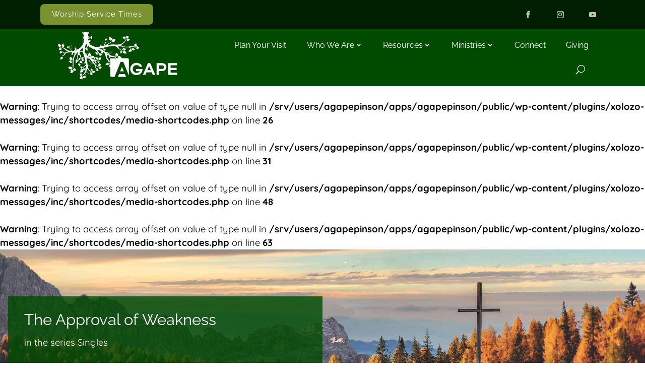

--- FILE ---
content_type: text/css
request_url: https://agapepinson.com/wp-content/plugins/divi-classed//assets/css/divi-classed.css?ver=1.0.1
body_size: 771
content:
/*!
 *
 * This file is auto generated. Any changes will most likely be overwritten!
 *
 */
/* ---------------------------------------------------------------------------- */
:root .w .w-row--middle {
  align-items: center;
}

:root .w .w-row--center {
  justify-content: center;
}

:root .w .w-row--grow .et_pb_column {
  flex-grow: 1;
}

:root .w .w-row--middle {
  align-items: center;
}

:root .w .w-row--center {
  justify-content: center;
}

:root .w .w-row--grow .et_pb_column {
  flex-grow: 1;
}

:root .w .w-row--middle {
  align-items: center;
}

:root .w .w-row--center {
  justify-content: center;
}

:root .w .w-row--grow .et_pb_column {
  flex-grow: 1;
}

.w-row,
.et_pb_row {
  position: relative;

  display: flex;
  flex-wrap: wrap;
  justify-content: space-between;
  width: 100%;
  margin: 0 auto;
}

.w-row .w-row,
.et_pb_row .w-row {
  max-width: 100% !important;
}

.w-row:after,
.et_pb_row:after {
  display: none !important;
}

:root .w-container:after,
:root .et_section_specialty .et_pb_row:after {
  display: none !important;
}

:root .w .w-row--full {
  width: 100%;
  max-width: 100% !important;
}

:root .w .w-row--auto .et_pb_column {
  width: auto !important;
}

:root .w .w-cell--auto {
  width: auto !important;
}

:root .w .w-row--no-wrap {
  flex-wrap: nowrap;
}

:root .w .w-row--auto .et_pb_column {
  width: auto !important;
}

.w-cell {
  position: relative;

  width: 100%;
  margin-right: 0 !important;
  margin-left: 0;
  padding-right: 16px;
  padding-left: 16px;
}

@media (min-width: 320px) {
  .w-cell {
    padding-right: calc( 16px + 0 * (100vw - 320px) / 448) ;
    padding-left: calc( 16px + 0 * (100vw - 320px) / 448) ;
  }
}

@media (min-width: 768px) {
  .w-cell {
    padding-right: calc( 16px + 8 * (100vw - 768px) / 213) ;
    padding-left: calc( 16px + 8 * (100vw - 768px) / 213) ;
  }
}

@media (min-width: 981px) {
  .w-cell {
    padding-right: 24px;
    padding-left: 24px;
  }
}

@media (max-width: 980px) {
  .w .w-cell {
    margin-bottom: 0;
  }
}


.w-cell .w-cell:first-child {
  padding-left: 0;
}

.w-cell .w-cell:last-child {
  padding-right: 0;
}

@media (min-width: 981px) {
  .w-cell .w-mod--gtr-l-pull-1 {
    margin-left: -24px;
  }
}

@media (min-width: 981px) {
  .w-cell .w-mod--gtr-l-pull-2 {
    margin-left: -48px;
  }
}

@media (min-width: 981px) {
  .w-cell .w-mod--gtr-l-push-1 {
    margin-right: -24px;
  }
}

@media (min-width: 981px) {
  .w-cell .w-mod--gtr-l-push-2 {
    margin-right: -48px;
  }
}

.w-cell.w-cell--align-right {
  float: none;
  margin-left: auto;
}

.w-cells--gtr--x0 > .w-cell {
  padding-right: 0 !important;
  padding-left: 0 !important;
}

.w-cell.w-cell--gtr--x0 {
  padding-right: 0 !important;
  padding-left: 0 !important;
}

.w-cell.w-cell--gtr-l--x0 {
  padding-left: 0 !important;
}

.w-cell.w-cell--gtr-r--x0 {
  padding-right: 0 !important;
}

.w-cell.cell-gtr-l--x2 {
  padding-left: 32px;
}

@media (min-width: 320px) {
  .w-cell.cell-gtr-l--x2 {
    padding-left: calc( 32px + 0 * (100vw - 320px) / 448) ;
  }
}

@media (min-width: 768px) {
  .w-cell.cell-gtr-l--x2 {
    padding-left: calc( 32px + 16 * (100vw - 768px) / 732) ;
  }
}

@media (min-width: 1500px) {
  .w-cell.cell-gtr-l--x2 {
    padding-left: 48px;
  }
}

.w-cell.cell--gtr-r--x2 {
  padding-right: 32px;
}

@media (min-width: 320px) {
  .w-cell.cell--gtr-r--x2 {
    padding-right: calc( 32px + 0 * (100vw - 320px) / 448) ;
  }
}

@media (min-width: 768px) {
  .w-cell.cell--gtr-r--x2 {
    padding-right: calc( 32px + 16 * (100vw - 768px) / 732) ;
  }
}

@media (min-width: 1500px) {
  .w-cell.cell--gtr-r--x2 {
    padding-right: 48px;
  }
}

@media (min-width: 768px) {
  #w#w .w-cell--1-12 {
    width: calc((100% / 12) * 1);
  }
}

@media (min-width: 768px) {
  #w#w .w-cell--2-12 {
    width: calc((100% / 12) * 2);
  }
}

@media (min-width: 981px) {
  #w#w .w-cell--3-12 {
    width: calc((100% / 12) * 3);
  }
}

@media (min-width: 981px) {
  #w#w .w-cell--4-12 {
    width: calc((100% / 12) * 4);
  }
}

@media (min-width: 768px) {
  #w#w .w-cell--5-12 {
    width: calc((100% / 12) * 5);
  }
}

@media (min-width: 981px) {
  #w#w .w-cell--6-12 {
    width: calc((100% / 12) * 6);
  }
}

@media (min-width: 768px) {
  #w#w .w-cell--7-12 {
    width: calc((100% / 12) * 7);
  }
}

@media (min-width: 981px) {
  #w#w .w-cell--8-12 {
    width: calc((100% / 12) * 8);
  }
}

@media (min-width: 768px) {
  #w#w .w-cell--9-12 {
    width: calc((100% / 12) * 9);
  }
}

@media (min-width: 768px) {
  #w#w .w-cell--10-12 {
    width: calc((100% / 12) * 10);
  }
}

@media (min-width: 768px) {
  #w#w .w-cell--11-12 {
    width: calc((100% / 12) * 11);
  }
}

@media (min-width: 768px) {
  #w#w .w-cell--12-12 {
    width: calc((100% / 12) * 12);
  }
}

@media (min-width: 981px) {
  #w#w .w-cell--1-5 {
    width: calc((100% / 5) * 1);
  }
}

@media (min-width: 981px) {
  #w#w .w-cell--2-5 {
    width: calc((100% / 5) * 2);
  }
}

@media (min-width: 981px) {
  #w#w .w-cell--3-5 {
    width: calc((100% / 5) * 3);
  }
}

/*!
 *
 * 10/15/2024
 *
 */

#w#w#w .o-Card--post .et_pb_row article > .et_pb_row {
	padding-top: 0;
	padding-bottom: 0;
}

#w#w#w#w .o-Card--post > .et_pb_row > .w-cell{
	padding-right: 16px;
	padding-left: 16px;
}

#w#w#w .o-Card--post article > .et_pb_row > .w-cell{
	padding: 0;
}

#w#w#w .o-Card--post > .et_pb_row:first-child {
	padding-top: 0;
}
#w#w#w .o-Card--post > .et_pb_row {
	padding-top: 0;
	padding-bottom: 0;
}

--- FILE ---
content_type: text/css
request_url: https://agapepinson.com/wp-content/themes/divi-child-theme-001/assets/css/divi-child-theme-001.min.css?ver=1.1.4
body_size: 20033
content:
@charset "UTF-8";/*!
 *
 * This file is auto generated. Any changes will most likely be overwritten!
 *
 */#w .x-agenda.x-agenda--worship.et_pb_toggle_open:before,.w.w.w .u-bgc--cta,.w.w.w .u-bgc--cta.et_pb_button{background-color:#a33446!important}#w .preheading,#w .subheading,#w#w .u-kicker{letter-spacing:.3px;line-height:1.1}.et_pb_text_align_center h1+hr,.et_pb_text_align_center h2+hr,.et_pb_text_align_center h3+hr,.et_pb_text_align_center h4+hr,.et_pb_text_align_center h5+hr,.et_pb_text_align_center h6+hr,:root .u-img--tame{margin-right:auto;margin-left:auto}.u-bxs--01,.u-material--01{box-shadow:0 8px 8px 0 rgba(0,0,0,.2)}#w#w#w .sxn--SiteHeader--secondary,.u-bgc--primaryDark{background-color:#001f00!important}#w#w#w .w-mod--passages figure.msg-passage,.u-material--01,.x-catch{background-image:linear-gradient(177deg,rgba(0,0,0,.02) 2%,rgba(0,0,0,0) 8%),linear-gradient(to top,rgba(0,0,0,.01) 0,rgba(0,0,0,0) 16%)}#w#w#w .w-mod--passages figure.msg-passage>blockquote p:last-child,figure.msg-passage>blockquote p:last-child{margin-bottom:.25em}#w#w .single .et_pb_post,#w#w#w #w-js-first-sxn~.w-sxn ol li ul>li:last-child,#w#w#w #w-js-first-sxn~.w-sxn ol li:last-child,#w#w#w #w-js-first-sxn~.w-sxn ol li>ol>li:last-child,#w#w#w #w-js-first-sxn~.w-sxn ul li ul>li:last-child,#w#w#w #w-js-first-sxn~.w-sxn ul li:last-child,#w#w#w #w-js-first-sxn~.w-sxn ul li>ol>li:last-child,#w#w#w .et_pb_row_4col>.w-cell,#w#w#w .sxn--specialty-01>.et_pb_row>.et_pb_column .et_pb_module:last-child,#w#w#w .sxn--specialty-01>.et_pb_row>.et_pb_column_single .et_pb_widget.widget_archive li,#w#w#w .sxn--specialty-01>.et_pb_row>.et_pb_column_single .et_pb_widget.widget_categories li,#w#w#w .sxn--specialty-01>.et_pb_row>.et_pb_column_single .et_pb_widget.widget_meta li,#w#w#w .sxn--specialty-01>.et_pb_row>.et_pb_column_single .et_pb_widget.widget_nav_menu li,#w#w#w .sxn--specialty-01>.et_pb_row>.et_pb_column_single .et_pb_widget.widget_recent_entries li,#w#w#w .sxn--specialty-01>.et_pb_row>.et_pb_column_single>.et_pb_module:not(.et_pb_widget_area).o-Heading,#w.w.w.w #left-area ul.downwards li,#w.w.w.w #left-area ul.menu li,#w.w.w.w .entry-content ol li:last-child,#w.w.w.w .entry-content ul li:last-child,#w.w.w.w .entry-content ul.downwards li,#w.w.w.w .entry-content ul.menu li,#w.w.w.w h1+hr:last-child,#w.w.w.w h2+hr:last-child,#w.w.w.w h3+hr:last-child,#w.w.w.w h4+hr:last-child,#w.w.w.w h5+hr:last-child,#w.w.w.w h6+hr:last-child,.et_pb_row .et_pb_column .et_pb_module:last-child,.widget_text>.title+.textwidget>hr:last-child,:root .wp-pagenavi{margin-bottom:0}#w .w-schedule .w-schedule--time,a[href^="tel:"],figure.msg-passage .x-msg-verse{white-space:nowrap}#w ul.x-msg-topics,.u-mg-X--0{margin-left:0!important}#w .x-msg--share>a>span,#w#w#w .x-sxn--msg-av .x-msg--share>a>span,.w-screen-reader-only{clip:rect(1px,1px,1px,1px);position:absolute!important;overflow:hidden;word-wrap:normal!important}.w .o-FooterDetails a[href]:focus:after,.w .o-FooterDetails a[href]:hover:after,hr{opacity:.25}i[class^=resource-type--]:before,ul[class*=u-ul-li] li:before{font-variant:normal;-webkit-font-smoothing:antialiased;text-rendering:auto;font-style:normal;line-height:1}:root .et_pb_blurb.o-BusinessDetail li,:root .o-MenuColumned ul li,:root ul.o-MenuColumned li,ol[class*=o-Columned] li,ul[class*=o-Columned] li{-moz-column-break-inside:avoid;break-inside:avoid}#w#w.w .u-fs--i,#w#w.w .u-fs-i,.o-Timeline .et_pb_blurb_container .o-Item--company{font-style:italic}#w .u-link-c--inherit a,.x-mod--tabs--av-switch ul.et_pb_tabs_controls>li>a,:root .u-c--inherit{color:inherit!important}.w.w.w .u-bgc--cta.et_pb_button{color:#fff}.w.w.w .u-bgc--cta.et_pb_button:hover{color:#fff;background-color:#7e1526!important}.u-bgc--greenLight{background-color:#e5ede5!important}.u-bgc--greenLighter{background-color:#f3f7f3!important}.u-bgc--greenLighter .o-Card--post article{background-color:#fff!important}.u-bgc--sushi,.u-bgc--sushi.et_pb_button{background-color:#78932f!important}#w#w#w .x-sxn--msg-av .mejs-controls button,:root .u-bgc--transparent,div.o-Menu-Y ul.et_mobile_menu{background-color:transparent!important}#w#w .x-mejs-container .playback-rate-button.mejs-active,.u-bgc--sushi.et_pb_button:hover{background-color:#657c27!important}.u-c--blue-light{color:#88cece}#w#w .o-FlexList li,#w#w .o-FlexList li>.fa,#w#w .row--SiteHeader--primary,#w#w#w .o-Card--post article,#w#w#w .o-Card--post article .more-link:not(.et_pb_button),#w#w#w .o-Card--post article .post-content,#w#w#w .o-Card--post article .post-excerpt,.col-row-mod-1_2,.et_pb_row,.et_pb_row_inner,.o-Blurb--IconText .et_pb_blurb_content,.o-SocialLinks ul,.o-Timeline .et_pb_blurb_container>.et_pb_blurb_description,.o-Timeline .et_pb_blurb_content,:root .et_pb_blurb.o-BusinessDetail .et_pb_blurb_content,:root .et_pb_blurb.o-BusinessDetail li,:root .et_pb_blurb.o-BusinessDetail li>.et-pb-icon,:root .et_pb_blurb.o-BusinessDetail li>.fa,:root .o-TestimonialCard .et_pb_testimonial_description_inner>.et_pb_testimonial_content,:root .row-col--height-equal>.et_pb_column,:root .u-child--group>div,:root .u-group{display:flex;flex-wrap:wrap;flex-direction:row}#w#w .o-FlexList li,#w#w .o-FlexList li>.fa,#w#w .row--SiteHeader--primary,#w#w#w .o-Card--post article .more-link:not(.et_pb_button),.o-Blurb--IconText .et_pb_blurb_content,.o-Notice .u-group,.o-SocialLinks a[href],.o-SocialLinks ul,.o-Timeline .et_pb_blurb_container>.et_pb_blurb_description,:root .et_pb_blurb.o-BusinessDetail .et_pb_blurb_content,:root .et_pb_blurb.o-BusinessDetail li,:root .et_pb_blurb.o-BusinessDetail li>.et-pb-icon,:root .et_pb_blurb.o-BusinessDetail li>.fa,:root .et_pb_row.row--middle,:root .et_pb_row_inner.row--middle,:root .u-ai--center{align-items:center}#w#w .o-FlexList li>.fa,#w#w#w .o-Card--post article .more-link:not(.et_pb_button),.o-Notice .u-group,.o-SocialLinks a[href],:root .et_pb_blurb.o-BusinessDetail .et_pb_blurb_content,:root .et_pb_blurb.o-BusinessDetail li>.et-pb-icon,:root .et_pb_blurb.o-BusinessDetail li>.fa,:root .u-child--jc-center>div,:root .u-jc-center{justify-content:center}:root .u-jc-sa{justify-content:space-around}#w#w .row--SiteHeader--primary,.col-row-mod-1_2,.o-SocialLinks ul,.sxn--SiteHeader--secondary>.et_pb_row,.w .sxn--SiteFooter--primary>.row-SiteFooter--primary--01,:root .row-col--height-equal>.et_pb_column,:root .u-child--jc-sb>div,:root .u-jc-sb{justify-content:space-between}#w .x-agenda .x-agenda-content:first-of-type p:last-child,.et_pb_row .et_pb_column .et_pb_module{margin-bottom:16px}@media (min-width:982px){.et_pb_row .et_pb_column .et_pb_module{margin-bottom:32px}}.u-pd-X--0{padding-right:0!important;padding-left:0!important}.u-pd-X--1{padding-right:8px!important;padding-left:8px!important}.u-pd-X--2{padding-right:16px!important;padding-left:16px!important}.u-pd-X--3{padding-right:24px!important;padding-left:24px!important}#w#w .sxn--SiteHeader--primary--mobile ul.et_mobile_menu>li>ul>li a,.u-pd-X--4{padding-left:32px!important}.u-pd-X--4{padding-right:32px!important}.u-pd-X--5{padding-right:40px!important;padding-left:40px!important}#w#w .sxn--SiteHeader--primary--mobile ul.et_mobile_menu>li>ul>li.u-menuitem-faux-submenuitem a,.u-pd-X--6{padding-left:48px!important}.u-pd-X--6{padding-right:48px!important}.u-pd-X--7{padding-right:56px!important;padding-left:56px!important}.u-pd-X--8{padding-right:64px!important;padding-left:64px!important}.u-pd-X--9{padding-right:72px!important;padding-left:72px!important}.u-pd-Y--0{padding-top:0!important;padding-bottom:0!important}.u-pd-Y--4px{padding-top:4px!important;padding-bottom:4px!important}.u-pd-Y--1{padding-top:8px!important;padding-bottom:8px!important}.u-pd-Y--2{padding-top:16px!important;padding-bottom:16px!important}.u-pd-Y--3{padding-top:24px!important;padding-bottom:24px!important}.u-pd-Y--4{padding-top:32px!important;padding-bottom:32px!important}.u-pd-Y--5{padding-top:40px!important;padding-bottom:40px!important}.u-pd-Y--6{padding-top:48px!important;padding-bottom:48px!important}.u-pd-Y--7{padding-top:56px!important;padding-bottom:56px!important}.u-pd-Y--8{padding-top:64px!important;padding-bottom:64px!important}.u-pd-Y--9{padding-top:72px!important;padding-bottom:72px!important}.u-mg-Y--0{margin-top:0!important;margin-bottom:0!important}.u-mg-Y--1{margin-top:8px!important;margin-bottom:8px!important}.u-mg-Y--2{margin-top:16px!important;margin-bottom:16px!important}.u-mg-Y--3{margin-top:24px!important;margin-bottom:24px!important}.u-mg-Y--4{margin-top:32px!important;margin-bottom:32px!important}.u-mg-Y--5{margin-top:40px!important;margin-bottom:40px!important}.u-mg-Y--6{margin-top:48px!important;margin-bottom:48px!important}.u-mg-Y--7{margin-top:56px!important;margin-bottom:56px!important}.u-mg-Y--8{margin-top:64px!important;margin-bottom:64px!important}.u-mg-Y--9{margin-top:72px!important;margin-bottom:72px!important}#w .wp-block-cover,#w#w#w .w-mod--passages figure.msg-passage>blockquote p,.x-verse-poetry,figure.msg-passage>blockquote p{margin-bottom:1em}.u-mg-X--0{margin-right:0!important}.u-mg-X--1{margin-right:8px!important;margin-left:8px!important}.u-mg-X--2{margin-right:16px!important;margin-left:16px!important}.u-mg-X--3{margin-right:24px!important;margin-left:24px!important}.u-mg-X--4{margin-right:32px!important;margin-left:32px!important}.u-mg-X--5{margin-right:40px!important;margin-left:40px!important}.u-mg-X--6{margin-right:48px!important;margin-left:48px!important}.u-mg-X--7{margin-right:56px!important;margin-left:56px!important}.u-mg-X--8{margin-right:64px!important;margin-left:64px!important}.u-mg-X--9{margin-right:72px!important;margin-left:72px!important}.u-pull-left--2{margin-left:-16px}.u-pull-right--3{margin-right:-24px}[class*=u-bd]{border-color:currentColor}.u-bd-4{border:4px solid}.u-bdt-4{border-top:4px solid}.u-bdr-4{border-right:4px solid}.u-bdb-4{border-bottom:4px solid}.u-bdl-4{border-left:4px solid}:root:root:root #et-boc .u--c--currentColor{color:currentColor}:root:root #et-boc .u--c-anchors--currentColor a{color:currentColor}:root .u-fw--regular{font-weight:400!important}:root .u-fw--medium{font-weight:500!important}:root .u-fw--semi-bold{font-weight:600!important}.parent-pageid-13933 #w h4,:root .u-fw--bold{font-weight:700!important}:root .u-fw--black{font-weight:900!important}:root .u-ta--inherit{text-align:inherit!important}:root .u-ta--center{text-align:center!important}:root .u-ta--right{text-align:right!important}:root .u-ta--left{text-align:left!important}:root .u-w--80{width:80%!important}:root .u-mw--50{max-width:50%!important}#main-footer>.container .w-row,#main-header>.container .w-row,#top-header>.container .w-row,.et_pb_slider .et_pb_container .w-row,.mod-hero--01 .et_pb_title_container .w-row,.mod-hero--01 .mod-hero-post-title--01+.mod-hero-breadcrumbs--01 .w-row,:root .et_pb_row .w-row,:root .u-mw--100{max-width:100%!important}:root .u-img--tame,:root .u-mw--460px{max-width:460px!important}:root .u-h--100{height:100%!important}:root .u-h--100vh{height:100vh!important}:root .u-bgc--black-25{background-color:rgba(0,0,0,.25)!important}:root .u-bgc--black-50{background-color:rgba(0,0,0,.5)!important}:root .u-bgc--black-75{background-color:rgba(0,0,0,.75)!important}:root .u-c--black-25{color:rgba(0,0,0,.25)!important}:root .u-c--black-50{color:rgba(0,0,0,.5)!important}:root .u-c--black-75{color:rgba(0,0,0,.75)!important}:root .u-bgc--white-25{background-color:rgba(255,255,255,.25)!important}:root .u-bgc--white-50{background-color:rgba(255,255,255,.5)!important}:root .u-bgc--white-75{background-color:rgba(255,255,255,.75)!important}:root .u-c--white-25{color:rgba(255,255,255,.25)!important}:root .u-c--white-50{color:rgba(255,255,255,.5)!important}:root .u-c--white-75{color:rgba(255,255,255,.75)!important}:root div[class*=u-overlay--]{position:relative!important}#w#w#w .x-sxn--hero-001,.et_pb_row_inner.row-inner--cta,:root .et_pb_blurb.o-BusinessDetail.et_clickable .et_pb_blurb_content,:root div[class*=u-overlay--] .et_pb_slide{position:relative}:root div[class*=u-overlay--] .et_pb_slide:before,:root div[class*=u-overlay--]:before{position:absolute;top:0;left:0;display:block;width:100%;height:100%;content:""}#top-header #et-info-email a[href]:focus,#top-header #et-info-email a[href]:hover,#top-header #et-info-phone a[href]:focus,#top-header #et-info-phone a[href]:hover,:root .u-overlay--dark .et_pb_slide:before,:root .u-overlay--dark:before,:root .u-overlay--light .et_pb_slide:before,:root .u-overlay--light:before,:root .u-overlay--primary .et_pb_slide:before,:root .u-overlay--primary:before,:root .u-overlay--secondary .et_pb_slide:before,:root .u-overlay--secondary:before{opacity:.8}:root .u-overlay--white-80 .et_pb_slide:before,:root .u-overlay--white-80:before{background-color:rgba(255,255,255,.8)!important}:root .u-overlay--white-50 .et_pb_slide:before,:root .u-overlay--white-50:before{background-color:rgba(255,255,255,.5)!important}:root .u-overlay--white-25 .et_pb_slide:before,:root .u-overlay--white-25:before{background-color:rgba(255,255,255,.25)!important}:root .u-overlay--black-80 .et_pb_slide:before,:root .u-overlay--black-80:before{background-color:rgba(0,0,0,.8)!important}:root .u-overlay--black-50 .et_pb_slide:before,:root .u-overlay--black-50:before{background-color:rgba(0,0,0,.5)!important}:root .u-overlay--black-25 .et_pb_slide:before,:root .u-overlay--black-25:before{background-color:rgba(0,0,0,.25)!important}#w#w .o-FlexList{padding:0}#w#w .o-FlexList li{flex-wrap:nowrap;line-height:1.2}#w#w .o-FlexList li>.fa{display:inline-block;width:1em;height:1em;margin:8px 16px 8px 0;font-size:.875em}#w#w .o-FlexList li>.et-pb-icon{display:inline-block;margin:8px 12px 8px 0;font-size:.938em}#w#w .o-FlexList li>a,#w#w .o-FlexList li>span{display:block;margin-left:-8px;padding:14px 8px}:root .o-MenuColumned ul,:root ul.o-MenuColumned,ol[class*=o-Columned],ul[class*=o-Columned]{-moz-column-count:1;column-count:1}:root .o-MenuColumned ul a[href],:root ul.o-MenuColumned a[href]{display:block;padding:14px 8px}:root .o-MenuColumned ul a[href]:focus,:root ul.o-MenuColumned a[href]:focus{outline-offset:-1px}@media (min-width:640px){:root .o-MenuColumned ul,:root ul.o-MenuColumned,ol[class*=o-Columned].o-Columned--3,ul[class*=o-Columned].o-Columned--3{-moz-column-count:2;column-count:2}}@media (min-width:981px){:root .u-img--tame{max-width:602px!important}ol[class*=o-Columned].o-Columned--3,ul[class*=o-Columned].o-Columned--3{-moz-column-count:3;column-count:3}}#w ul.x-msg-topics li,ul[class*=u-ul-ls--none]{list-style:none}ul[class*=u-ul-li]{position:relative;padding:0;list-style:none}ul[class*=u-ul-li] li{position:relative;padding-right:2em}ul[class*=u-ul-li] li:before{display:inline-block;box-sizing:border-box;font-family:ETmodules;font-weight:400;text-transform:none;speak:none;font-feature-settings:normal;direction:ltr;position:absolute;left:-1.3em;width:1em;content:"N"}ul.u-ul-li--icon_check li:before{content:"N"}.u-bgs--width-half{background-size:50%}:root .et_pb_scroll_top.et-pb-icon,:root .et_pb_side_nav{min-width:48px;min-height:48px;padding:8px;border:1px solid rgba(255,255,255,.15);border-right:4px solid rgba(0,31,0,.3);font-size:1.75em;background-color:rgba(0,31,0,.5);box-shadow:-2px 0 16px 2px rgba(0,0,0,.1)}:root ul.et_pb_side_nav{min-width:0}:root ul.et_pb_side_nav li{padding:8px}:root ul.et_pb_side_nav a{width:8px;height:8px;transition:background-color .2s}:root .wp-pagenavi{display:flex;flex-wrap:nowrap;align-items:center;justify-content:flex-end;padding-top:0;border:0}#w .x-agenda>br,#w#w .et-social-icon span,#w.w.w.w div[class*=mod-slider] .et_pb_slide_title>br,#w.w.w.w h1>br,.u-d--none,:root .wp-pagenavi .pages,p:empty{display:none}#w#w .o-MenuPrimary .mobile_nav,:root .wp-pagenavi>span.current{color:currentColor!important}:root .wp-pagenavi .current,:root .wp-pagenavi a,:root .wp-pagenavi>span{display:block;min-width:24px;min-height:24px;padding:16px;font-size:.875em!important;line-height:1;text-align:center}.o-Breadcrumbs{font-size:.9rem;text-transform:uppercase}.o-Breadcrumbs a{color:currentColor}.o-Breadcrumbs .et-pb-icon{display:inline-block;width:24px;text-align:center}.o-SocialLinks.et_pb_bg_layout_light.et_pb_module a[href]:focus,.o-SocialLinks.et_pb_bg_layout_light.et_pb_module a[href]:hover,:root .et_pb_bg_layout_light .a.et_pb_menu__icon:focus,:root .et_pb_bg_layout_light .a.et_pb_menu__icon:hover,:root .et_pb_bg_layout_light button.et_pb_menu__icon:focus,:root .et_pb_bg_layout_light button.et_pb_menu__icon:hover{background-color:rgba(0,0,0,.1)}:root:root:root #et-boc .o-SocialLinks.et_pb_bg_layout_light.et_pb_module a[href]:focus,:root:root:root #et-boc .o-SocialLinks.et_pb_bg_layout_light.et_pb_module a[href]:hover{color:inherit}:root:root:root #et-boc .o-SocialLinks.et_pb_bg_layout_light.et_pb_module a[href]{color:inherit}.o-SocialLinks.et_pb_bg_layout_dark.et_pb_module a[href]:focus,.o-SocialLinks.et_pb_bg_layout_dark.et_pb_module a[href]:hover,:root .et_pb_bg_layout_dark .a.et_pb_menu__icon:focus,:root .et_pb_bg_layout_dark .a.et_pb_menu__icon:hover,:root .et_pb_bg_layout_dark button.et_pb_menu__icon:focus,:root .et_pb_bg_layout_dark button.et_pb_menu__icon:hover{background-color:rgba(255,255,255,.1)}:root:root:root #et-boc .o-SocialLinks.et_pb_bg_layout_dark.et_pb_module a[href]:focus,:root:root:root #et-boc .o-SocialLinks.et_pb_bg_layout_dark.et_pb_module a[href]:hover{color:inherit}:root:root:root #et-boc .o-SocialLinks.et_pb_bg_layout_dark.et_pb_module a[href]{color:inherit}.o-SocialLinks a[href]{display:flex;width:36px;height:36px;border-bottom:0;font-size:14px;color:inherit;transition-duration:.2s;transition-property:background-color,color,outline}.o-SocialLinks a[href]:focus,.o-SocialLinks a[href]:hover{border-bottom:0;opacity:1}#top-header .et-social-icon a:not(:first-child),.o-SocialLinks a[href]:not(:first-child){margin-left:1px}.o-SocialLinks>.et_pb_text_inner>p{display:inherit;justify-content:inherit}.o-SocialLinks ul{width:100%;padding:0}.o-SocialLinks li{margin:0 0 0 16px}.o-SocialLinks li:first-child{margin-left:0}:root .o-FooterCopyright{font-size:14px;text-align:right}.sxn--specialty-01>.et_pb_row>.w-cell:first-child a,.u-underline,:root .o-FooterCopyright a:focus,:root .o-FooterCopyright a:hover{text-decoration:underline}.o-Notice .fa,:root .o-FooterCopyright-02{font-size:14px}.o-Notice{padding-top:8px;padding-bottom:8px;font-size:1em;line-height:1.05}.o-Notice .u-group{flex-wrap:nowrap}.o-Notice a{display:inline-block;padding:2px 2px 0;outline-offset:2px;color:inherit}#top-header #et-info-phone>a,#top-header #et-info-phone>div,#top-header #et-info-phone>em,#top-header #et-info-phone>span,#top-header #et-info-phone>strong,.o-Notice .et-pb-icon,.o-Notice .fa{margin-right:8px}.o-Notice .o-Notice-text{font-weight:300;letter-spacing:.25px}#w#w .js-no-post-content>.et_pb_post_content,#w#w .js-no-tabs>.et_pb_tabs,.nf-form-fields-required,:root .u-row-ColumnDividers-X>.et_pb_column:last-child:after,:root body.logged-in .u-only--logged-out,:root body:not(.logged-in) .u-only--logged-in,div.o-Menu-Y .et-menu-nav{display:none!important}@media (min-width:481px){:root .u-only--phone{display:none!important}}@media (max-width:480px){:root .u-only--phone-up{display:none!important}}@media (min-width:769px){:root .u-only--tablet-down{display:none!important}}@media (max-width:768px){:root .u-only--tablet-up{display:none!important}}:root .o-Logo{line-height:0}#w#w#w .w-sxn>.w-row{padding-right:8px;padding-left:8px}#w#w#w .w-sxn>.w-row .w-row{padding-right:0;padding-left:0}#w#w#w .w-sxn>.w-row .w-cell,#w#w.w.w .o-sidebar-list h2,#w#w.w.w .o-sidebar-list h3,#w#w.w.w .o-sidebar-list h4,#w#w.w.w .o-sidebar-list h5,#w#w.w.w .o-sidebar-list h6{padding-right:16px;padding-left:16px}@media (min-width:981px){.o-SocialLinks a[href]:not(:first-child){margin-left:calc(1px + 15 * (100vw - 981px)/ 459)}:root .u-only--mobile{display:none!important}#w#w#w .w-sxn>.w-row,#w#w#w .w-sxn>.w-row .w-cell{padding-right:32px;padding-left:32px}#w#w#w .sxn--specialty-01>.et_pb_row>.w-cell>.w-row-inner>.w-cell:first-child{padding-left:0}#w#w#w .sxn--specialty-01>.et_pb_row>.w-cell>.w-row-inner>.w-cell:last-child{padding-right:0}}#main-footer>.container,#main-header>.container,#top-header>.container,.et_pb_slider .et_pb_container,.mod-hero--01 .et_pb_title_container,.mod-hero--01 .mod-hero-post-title--01+.mod-hero-breadcrumbs--01,:root .et_pb_row{width:100%!important;max-width:calc(100% - 16px)!important}@media (min-width:600px){#main-footer>.container,#main-header>.container,#top-header>.container,.et_pb_slider .et_pb_container,.mod-hero--01 .et_pb_title_container,.mod-hero--01 .mod-hero-post-title--01+.mod-hero-breadcrumbs--01,:root .et_pb_row{max-width:calc(100% - 32px)!important}}@media (min-width:1440px){.o-SocialLinks a[href]:not(:first-child){margin-left:16px}#main-footer>.container,#main-header>.container,#top-header>.container,.et_pb_slider .et_pb_container,.mod-hero--01 .et_pb_title_container,.mod-hero--01 .mod-hero-post-title--01+.mod-hero-breadcrumbs--01,:root .et_pb_row{max-width:1280px!important}#w .preheading{font-size:.75em}}:root:root:root #et-boc .et_pb_section{padding-top:0;padding-bottom:0}:root:root:root #et-boc .sxn--BuilderBody>.et_pb_row{max-width:100%!important;padding:0}#w#w#w .sxn--specialty-01{overflow:hidden;max-width:100vw}#w.w.w.w .sxn--specialty-01>.et_pb_row{padding-top:0;padding-bottom:0}#w#w#w .sxn--specialty-01>.et_pb_row>.w-cell>.w-row-inner>.w-cell .w-row{max-width:100%!important}@media (max-width:1279px) and (max-width:1279px){#w#w#w .sxn--specialty-01>.et_pb_row>.w-cell.et_pb_column_single>.w-mod{width:calc((100% / 3) - 32px)}}@media (max-width:1279px) and (max-width:799px){#w#w#w .sxn--specialty-01>.et_pb_row>.w-cell.et_pb_column_single>.w-mod{width:calc((100% / 2) - 32px)}}@media (max-width:1279px) and (max-width:499px){#w#w#w .sxn--specialty-01>.et_pb_row>.w-cell.et_pb_column_single>.w-mod{width:calc(100% - 64px)}}@media (max-width:1279px) and (max-width:413px){#w#w#w .sxn--specialty-01>.et_pb_row>.w-cell.et_pb_column_single>.w-mod{width:calc(100% - 32px)}}@media (min-width:981px) and (max-width:1279px){#w#w#w .sxn--specialty-01>.et_pb_row>.w-cell .w-cell:first-child{padding-left:0}#w#w#w .sxn--specialty-01>.et_pb_row>.w-cell .w-cell:last-child{padding-right:0}}@media (max-width:1279px){#w#w#w .sxn--specialty-01>.et_pb_row{max-width:100%!important}#w#w#w .sxn--specialty-01>.et_pb_row>.w-cell.et_pb_column_single{display:flex!important;flex-direction:row;flex-wrap:wrap;align-items:flex-start;justify-content:space-around;padding-bottom:32px!important}#w#w#w .sxn--specialty-01>.et_pb_row>.w-cell{width:100%}#w#w#w .sxn--specialty-01>.et_pb_row>.w-cell .w-cell .w-row{max-width:100%!important}#w#w#w .sxn--specialty-01>.et_pb_row>.et_pb_column_single>.et_pb_module:not(.et_pb_widget_area):first-child{margin-left:0}}#w#w#w .sxn--specialty-01>.et_pb_row>.et_pb_column{padding-top:0;padding-bottom:64px}#w#w#w .sxn--specialty-01>.et_pb_row>.et_pb_column .et_pb_module{margin-bottom:32px}#w#w#w .sxn--specialty-01>.et_pb_row>.et_pb_column_single{z-index:3;overflow:visible;padding-top:32px}#w#w#w .sxn--specialty-01>.et_pb_row>.et_pb_column_single:before{position:absolute;top:0;left:0;width:100vw;height:100%;background-color:#f2f2f2;content:""}#w#w#w .sxn--specialty-01>.et_pb_row>.et_pb_column_single:after{position:absolute;top:0;left:0;width:40%;height:100%;background-image:linear-gradient(to right,rgba(0,0,0,.2) 0,rgba(0,0,0,.1) 5%,transparent 100%);content:""}#w#w#w .sxn--specialty-01>.et_pb_row>.et_pb_column_single>.et_pb_module:not(.et_pb_widget_area){position:relative;z-index:1;width:100%;max-width:300px;margin-left:16px;padding:16px;font-size:.9em;background-color:#fff;box-shadow:0 3px 6px 0 rgba(0,0,0,.35)}#w#w#w .sxn--specialty-01>.et_pb_row>.et_pb_column_single>.et_pb_module:not(.et_pb_widget_area).et_pb_bg_layout_dark{border:1px solid rgba(0,0,0,.1);box-shadow:0 3px 6px 0 rgba(0,0,0,.6)}#w#w#w .sxn--specialty-01>.et_pb_row>.et_pb_column_single>.et_pb_module:not(.et_pb_widget_area).et_pb_bg_layout_dark:before{background-color:rgba(0,0,0,.15)}#w#w#w .sxn--specialty-01>.et_pb_row>.et_pb_column_single>.et_pb_module:not(.et_pb_widget_area):before{position:absolute;top:-1px;left:0;display:block;width:100%;height:1px;background-color:rgba(255,255,255,.7);content:""}#w#w#w .sxn--specialty-01>.et_pb_row>.et_pb_column_single>.et_pb_module:not(.et_pb_widget_area) .et_mobile_menu li a,#w.w.w.w .et_pb_toggle_content,.w .mod-hero--01 .et_pb_title_meta_container{font-size:.875em}#w#w#w .sxn--specialty-01>.et_pb_row>.et_pb_column_single>.et_pb_widget_area{position:relative;z-index:1;margin:0 0 32px;padding:0 16px 0 0;border:0}#w#w#w .sxn--specialty-01>.et_pb_row>.et_pb_column_single>.et_pb_widget_area:not(:first-of-type){margin:32px 0 0}#w#w#w .sxn--specialty-01>.et_pb_row>.et_pb_column_single>.et_pb_widget_area:last-of-type{margin:0}#w#w#w .sxn--specialty-01>.et_pb_row>.et_pb_column_single .et_pb_widget{margin-bottom:32px;margin-left:16px;padding:16px;background-color:#fff}#w#w#w .sxn--specialty-01>.et_pb_row>.et_pb_column_single .et_pb_widget .widgettitle{margin-bottom:32px}#w#w#w .sxn--specialty-01>.et_pb_row>.et_pb_column_single .et_pb_widget .widgettitle:after{position:absolute;display:block;width:38%;max-width:200px;height:5px;margin:11px 0 36px;content:""}#w#w#w .sxn--specialty-01>.et_pb_row>.et_pb_column_single .et_pb_widget.widget_archive,#w#w#w .sxn--specialty-01>.et_pb_row>.et_pb_column_single .et_pb_widget.widget_categories,#w#w#w .sxn--specialty-01>.et_pb_row>.et_pb_column_single .et_pb_widget.widget_meta,#w#w#w .sxn--specialty-01>.et_pb_row>.et_pb_column_single .et_pb_widget.widget_nav_menu,#w#w#w .sxn--specialty-01>.et_pb_row>.et_pb_column_single .et_pb_widget.widget_recent_entries{padding:16px 0 0;font-size:.875em}#w#w#w .sxn--specialty-01>.et_pb_row>.et_pb_column_single .et_pb_widget.widget_archive .widgettitle,#w#w#w .sxn--specialty-01>.et_pb_row>.et_pb_column_single .et_pb_widget.widget_categories .widgettitle,#w#w#w .sxn--specialty-01>.et_pb_row>.et_pb_column_single .et_pb_widget.widget_meta .widgettitle,#w#w#w .sxn--specialty-01>.et_pb_row>.et_pb_column_single .et_pb_widget.widget_nav_menu .widgettitle,#w#w#w .sxn--specialty-01>.et_pb_row>.et_pb_column_single .et_pb_widget.widget_recent_entries .widgettitle{padding:0 16px}#w#w#w .sxn--specialty-01>.et_pb_row>.et_pb_column_single .et_pb_widget.widget_archive a,#w#w#w .sxn--specialty-01>.et_pb_row>.et_pb_column_single .et_pb_widget.widget_categories a,#w#w#w .sxn--specialty-01>.et_pb_row>.et_pb_column_single .et_pb_widget.widget_meta a,#w#w#w .sxn--specialty-01>.et_pb_row>.et_pb_column_single .et_pb_widget.widget_nav_menu a,#w#w#w .sxn--specialty-01>.et_pb_row>.et_pb_column_single .et_pb_widget.widget_recent_entries a{display:block;padding:10px 5%;border-bottom:1px solid rgba(0,0,0,.03)}#w#w#w .sxn--specialty-01>.et_pb_row>.et_pb_column_single .et_pb_widget.widget_recent_entries a{line-height:1.2}#w#w#w .sxn--specialty-01 .et_builder_inner_content>.w-sxn>.w-row,#w#w#w .sxn--specialty-01 .et_builder_inner_content>.w-sxn>.w-row>.w-cell{padding-top:0}#w#w#w .sxn--specialty-01 .et_builder_inner_content>.w-sxn>.w-row>.w-cell>.w-mod{margin-left:0;padding-left:0}:root:root:root #et-boc .et_pb_row{padding-top:64px;padding-bottom:64px}:root:root:root #et-boc .et_pb_row+.et_pb_row{padding-top:0}:root .et_pb_row_inner{padding-top:64px;padding-bottom:64px}#w#w .et_pb_row.row--Heading-01+.et_pb_row,#w#w .et_pb_row_inner .row--Heading-01+.et_pb_row_inner,:root .et_pb_row_inner+.et_pb_row_inner{padding-top:0}:root .et_pb_row_inner[class*=u-bgc--]{margin-bottom:48px}.et_pb_row_inner.row-inner--cta:before{position:absolute;top:0;left:50%;width:101vw;height:100%;background-color:inherit;content:"";transform:translateX(-50%)}:root .et_pb_row.row--fullwidth{width:100%!important;max-width:100%!important}:root .et_pb_row.row-col--auto>.et_pb_column,:root .et_pb_row_inner.row-col--auto>.et_pb_column{width:auto}.w .col-row-mod-1_2>.et_pb_module{width:100%;margin:16px 0!important}@media (min-width:640px){ol[class*=o-Columned].o-Columned--2,ul[class*=o-Columned].o-Columned--2{-moz-column-count:2;column-count:2}.w .col-row-mod-1_2>.et_pb_module{width:calc(50% - 8px);margin-right:0;margin-left:0}}#w#w .et_pb_row.row--Heading-01:not(:last-child),#w#w .et_pb_row_inner .row--Heading-01:not(:last-child){padding-bottom:36px}#w#w .et_pb_row.row-cells--middle-cell-only>.w-cell:nth-child(2),#w.w.w.w .entry-content ol:last-child,#w.w.w.w .entry-content ul:last-child,#w.w.w.w h1:last-child,#w.w.w.w h2:last-child,#w.w.w.w h3:last-child,#w.w.w.w h4:last-child,#w.w.w.w h5:last-child,#w.w.w.w h6:last-child,.et_header_style_left #et-top-navigation nav>ul>li>a,.et_header_style_split #et-top-navigation nav>ul>li>a,ul.x-social-icons:last-child{padding-bottom:0}:root:root:root #et-boc .et_pb_row.row--Button-01:not(:first-child){padding-top:0;padding-bottom:32px}:root .row--Button-01{text-align:center}.o-Timeline+.o-Timeline,:root .row--Button-01:not(:first-child){margin-top:-32px}:root .u-row-ColumnDividers-X>.et_pb_column:after{position:absolute;top:50%;right:0;width:1px;height:75%;opacity:.15;background-color:currentColor;content:""!important;transform:translateY(-50%)}:root .u-row-ColumnDividers-bottom .et_pb_module:after,:root .u-row-ColumnDividers-top .et_pb_module:before{opacity:.15;transform:translateX(-50%);background-color:currentColor;position:absolute;content:"";height:1px;left:50%;width:calc(100% - 16px)}@media (max-width:319px){:root .u-row-ColumnDividers-X>.et_pb_column:after{display:none}}:root .u-row-ColumnDividers-top .et_pb_module:before{top:0}:root .u-row-ColumnDividers-bottom .et_pb_module:after{bottom:0}:root .row-col--w-auto>.et_pb_column.et_pb_column{width:auto!important}:root .row-col--height-equal>.et_pb_column.et_pb_column{flex-direction:column}:root .o-TestimonialCard .o-TestimonialCard--testimonial,:root .row-col--height-equal>.et_pb_column.et_pb_column>.et_pb_module{flex-grow:1}#page-container{margin-top:0!important;padding-top:0!important}:root body{font-size:16px;font-weight:400}@media (min-width:360px){:root body{font-size:calc( 16px + 1 * (100vw - 360px) / 664)}}@media (min-width:1024px){#w .row-w--75{max-width:75%!important}:root body{font-size:calc( 17px + 1.5 * (100vw - 1024px) / 256)}}@media (min-width:1280px){.w .col-row-mod-1_2>.et_pb_module{width:calc(50% - 16px)}:root body{font-size:calc( 18.5px + 1.5 * (100vw - 1280px) / 320)}}a{transition:opacity .4s,color .4s,background-color .4s}b,strong{font-weight:700}#w#w#w .w-mod-hero--details p:not(:last-child),#w#w#w .w-mod-hero--details>div>div:not(:last-child),p,p:not(:last-child):last-of-type{padding-bottom:1em}.u-lead{font-size:1.125em;font-weight:500}#w#w .u-kicker{font-size:.8em;padding-bottom:0;font-family:Raleway,Helvetica,Arial,Lucida,sans-serif;font-weight:300}@media (min-width:320px){#w#w .u-kicker{font-size:calc( .8em + .155 * (100vw - 320px) / 40)}}#w#w .u-kicker+h1,#w#w .u-kicker+h2,#w#w .u-kicker+h3{padding-top:2px}#w .preheading{font-size:.75em;display:block;padding-bottom:0;font-weight:300}#w .subheading{font-size:1.25em;padding-bottom:0;font-weight:300}#w#w .u-menu--align-right .et_pb_menu__wrap{justify-content:flex-end}#w#w .et-pb-icon{font-size:1em!important}#w#w .et_pb_menu .et_pb_menu__menu,#w#w .et_pb_menu .et_pb_menu__wrap{margin-right:0;margin-left:0}#w.w.w #et-boc .et_pb_menu .et_pb_menu__icon.et_pb_menu__close-search-button,#w.w.w #et-boc .et_pb_menu .et_pb_menu__icon.et_pb_menu__search-button{color:inherit;background-color:transparent}hr{position:relative;overflow:visible;max-width:80%;height:1px;margin:48px auto 64px;border-width:0;background-color:currentColor}hr:before{position:absolute;top:50%;left:50%;width:33.3%;height:100%;border:4px dashed rgba(0,0,0,.5);content:"";transform:translateY(-50%) translateX(-50%)}#w#w#w .w-mod-hero--details,#w#w#w .w-mod-hero--details a,#w.w.w.w .et_pb_bg_layout_dark h1,#w.w.w.w .et_pb_bg_layout_dark h2,#w.w.w.w .et_pb_bg_layout_dark h3,#w.w.w.w .et_pb_bg_layout_dark h4,#w.w.w.w .et_pb_bg_layout_dark h5,#w.w.w.w .et_pb_bg_layout_dark h6,#w.w.w.w .u-c--light h1,#w.w.w.w .u-c--light h2,#w.w.w.w .u-c--light h3,#w.w.w.w .u-c--light h4,#w.w.w.w .u-c--light h5,#w.w.w.w .u-c--light h6,:root .o-TestimonialCard.et_pb_bg_layout_dark{color:#fff}#et-boc .u-menu--X .et_pb_menu__menu>nav>ul>li>a,#w .x-agenda .x-agenda-theme a,#w#w .o-MenuPrimary .mobile_nav .mobile_menu_bar,#w#w#w .x-sxn--hero-001 .x-verse-number,#w#w#w .x-sxn--hero-001 a,#w#w#w .x-sxn--hero-002 a{color:inherit}#w.w.w.w h1,#w.w.w.w h2,#w.w.w.w h3,#w.w.w.w h4,#w.w.w.w h5,#w.w.w.w h6{padding-bottom:24px;font-weight:400;line-height:1.1;color:#014b00}#w.w.w.w h1:not(:first-child),#w.w.w.w h2:not(:first-child),#w.w.w.w h3:not(:first-child),#w.w.w.w h4:not(:first-child),#w.w.w.w h5:not(:first-child),#w.w.w.w h6:not(:first-child){padding-top:24px}#w.w.w.w h1+hr,#w.w.w.w h2+hr,#w.w.w.w h3+hr,#w.w.w.w h4+hr,#w.w.w.w h5+hr,#w.w.w.w h6+hr{width:38%;max-width:200px;margin:-4px 0 36px}#w.w.w.w div[class*=mod-slider] .et_pb_slide_title,#w.w.w.w h1{font-size:22px}@media (min-width:320px){#w.w.w.w div[class*=mod-slider] .et_pb_slide_title,#w.w.w.w h1{font-size:calc( 22px + 18 * (100vw - 320px) / 960)}}@media (min-width:1280px){#w.w.w.w div[class*=mod-slider] .et_pb_slide_title,#w.w.w.w h1{font-size:calc( 40px + 7 * (100vw - 1280px) / 160)}}#w.w.w.w div[class*=mod-slider] .et_pb_slide_title>br.break,#w.w.w.w h1>br.break,span.x-msg-detail{display:block}#w .w-schedules>br,#w .w-schedule~p:empty,#w#w .js-no-post-content.js-no-tabs,#w#w .x-msg-passages--empty,#w#w#w .msg-passage .x-expand-text,#w#w#w .w-mod--passages figure.msg-passage>blockquote p:empty,#w#w#w .x-sxn--hero-001 .series_number,#w#w#w .x-sxn--hero-002 .series_number,.x-msg-resources-list--12>p,.x-msg-resources-list--14>p,figure.msg-passage>blockquote p:empty{display:none}#w.w.w.w div[class*=mod-slider] .et_pb_slide_title>span:not(:first-child),#w.w.w.w h1>span:not(:first-child){line-height:1.44}#w#w .sxn--specialty-aa.et_section_specialty h1,#w#w .sxn--specialty-aa.et_section_specialty h2,#w.w.w.w h2,#w.w.w.w h2.u-fz--sm{font-size:19px}@media (min-width:360px){#w#w .u-kicker{font-size:calc( .955em + .095 * (100vw - 360px) / 621)}#w.w.w.w h2{font-size:calc( 19px + 17 * (100vw - 360px) / 1080)}#w.w.w.w h2.u-fz--sm{font-size:calc( 19px + 9 * (100vw - 360px) / 1080)}}@media (min-width:1440px){#w .subheading{font-size:1.25em}#w.w.w.w div[class*=mod-slider] .et_pb_slide_title,#w.w.w.w h1{font-size:47px}#w.w.w.w h2{font-size:36px}#w.w.w.w h2.u-fz--sm{font-size:28px}}#w.w.w.w h2.u-fz--xsm,#w.w.w.w h3,.et_pb_column_1_2 .entry-title,.et_pb_column_1_3 .entry-title,.size-1of2 .entry-title,.size-1of3 .entry-title,.size-1of4 .et_pb_column_1_4 .entry-title,.x-mod-msg-questions{font-size:18px}@media (min-width:360px){#w.w.w.w h2.u-fz--xsm{font-size:calc( 18px + 3 * (100vw - 360px) / 620)}}@media (min-width:980px){#w.w.w.w h2.u-fz--xsm{font-size:calc( 21px + -3 * (100vw - 980px) / 1)}}@media (min-width:981px){#w#w#w .sxn--specialty-01>.et_pb_row>.et_pb_specialty_column{padding-right:40px}#w#w .u-kicker{font-size:1.05em}#w.w.w.w h2.u-fz--xsm{font-size:calc( 18px + 0 * (100vw - 981px) / 299)}#w .wp-block-cover.alignleft{margin-right:32px}}@media (min-width:320px){#w.w.w.w h3{font-size:calc( 18px + 4 * (100vw - 320px) / 447)}}@media (min-width:767px){#w.w.w.w h3{font-size:calc( 22px + -4 * (100vw - 767px) / 1)}}@media (min-width:768px){.o-SocialLinks a[href]{width:48px;height:48px}:root .row--Button-01:not(:first-child){margin-top:-24px!important}#w.w.w.w h3{font-size:calc( 18px + 10 * (100vw - 768px) / 512)}}@media (min-width:1280px){#w.w.w.w h2.u-fz--xsm{font-size:calc( 18px + 3 * (100vw - 1280px) / 160)}#w.w.w.w h3{font-size:28px}}#w.w.w.w .sxn--specialty-01 .widgettitle,#w.w.w.w h4,#w.w.w.w h6{font-size:17px}@media (min-width:320px){#w.w.w.w .sxn--specialty-01 .widgettitle,#w.w.w.w h4{font-size:calc( 17px + 0 * (100vw - 320px) / 160)}#w.w.w.w h6{font-size:calc( 17px + 0 * (100vw - 320px) / 1120)}}@media (min-width:480px){#w.w.w.w .sxn--specialty-01 .widgettitle,#w.w.w.w h4{font-size:calc( 17px + 9 * (100vw - 480px) / 960)}}#w.w.w.w h5,:root .o-NumberCounter--01 .title{font-size:21px}@media (min-width:527px){#w.w.w.w h5{font-size:calc( 21px + 0 * (100vw - 527px) / 913)}}#w.w.w.w .entry-content ol,#w.w.w.w .entry-content ul{margin-left:1em;padding:0 0 16px;line-height:1.3}#w.w.w.w .entry-content ol li,#w.w.w.w .entry-content ul li{margin-bottom:1em!important}#w#w ul.et-social-icons,#w.w.w.w .entry-content ol.u-no-bullet,#w.w.w.w .entry-content ul.u-no-bullet{list-style-type:none}#w.w.w.w .entry-content ol{margin-left:2em;list-style-position:outside}#w.w.w.w .entry-content ol li ol{padding-left:1em}#w.w.w.w #left-area ul.downwards,#w.w.w.w #left-area ul.menu,#w.w.w.w .entry-content ul.downwards,#w.w.w.w .entry-content ul.menu{margin-left:0;padding-bottom:0;padding-left:0}#w.w.w.w #left-area ul.downwards ul,#w.w.w.w #left-area ul.menu ul,#w.w.w.w .entry-content ul.downwards ul,#w.w.w.w .entry-content ul.menu ul{padding-bottom:0;padding-left:0}sup{bottom:0;font-size:.75em;vertical-align:super}blockquote{margin:16px 0 32px;padding:25px 12px 25px 25px;border:0 solid #ddd;border-left-width:8px}blockquote.u-right{float:right}#w .wp-block-cover>.wp-block-cover-text{font-size:1.5em}.widget_text>.title+.textwidget>hr:first-child{width:38%;max-width:260px;margin:0 0 24px}.u-c--o75,.u-o--75{opacity:.75}.u-c--o50{opacity:.5}a.u-underline{position:relative;border-bottom:1px dotted currentColor;text-decoration:none;transition:border-bottom .1s}a.u-underline:focus,a.u-underline:hover{border-bottom:2px solid currentColor;transition:border-bottom .1s}#w#w.w .u-fz--xxsm,#w#w.w .u-fz-xxsm{font-size:.618em}#w#w.w .u-fz--xsm,#w#w.w .u-fz-xsm{font-size:.79em}#w#w.w .u-fz--sm,#w#w.w .u-fz-sm{font-size:.889em}#w#w#w .x-sxn--hero-001 .x-msg-series,#w#w.w .u-fz--normal,#w#w.w .u-fz-normal,:root #top-header .et-social-icon a:before{font-size:1em}#w#w.w .u-fz--md,#w#w.w .u-fz-md{font-size:1.075em}#w#w.w .u-fz--lg,#w#w.w .u-fz-lg{font-size:1.125em}#w#w.w .u-fz--xlg,#w#w.w .u-fz-xlg{font-size:1.266em}#w#w.w .u-fz--xxlg,#w#w.w .u-fz-xxlg{font-size:1.34em}#w#w.w .u-fz--2x,#w#w.w .u-fz-2x{font-size:2em}#w#w.w .u-fz--3x,#w#w.w .u-fz-3x,.et_pb_pricing .et_pb_sum{font-size:3em}#w#w.w .u-fz--h1,#w#w.w .u-fz-h1{font-size:48px!important;font-weight:400!important}#w#w.w .u-fz--h2,#w#w.w .u-fz-h2{font-size:36px!important;font-weight:400!important}#w#w.w .u-fz--h3,#w#w.w .u-fz-h3{font-size:28px!important;font-weight:400!important}.u-material--01{border:1px solid #fff;background-color:#fff}.u-material--01:before{position:absolute;top:0;left:0;width:100%;height:100%;background-image:linear-gradient(60deg,rgba(0,0,0,0) 50%,rgba(0,0,0,.05) 100%);content:""}.u-bgc--primary--o25{background-color:rgba(1,75,0,.25)!important}.fas{font-weight:900}#w#w .et_pb_slide_description .et_pb_text_overlay_wrapper,:root .o-TestimonialCard{padding:32px}#w .x-msg--share>a>span:focus,#w#w#w .x-sxn--msg-av .x-msg--share>a>span:focus,.w-screen-reader-only:focus{box-shadow:0 0 2px 2px rgba(0,0,0,.6);clip:auto!important;color:#000;left:5px;line-height:normal;padding:15px 23px 14px;text-decoration:none;top:5px;z-index:999999;height:auto}#w#w ul.et-social-icons>li{margin-top:4px;margin-bottom:4px}#w .x-agenda:before{width:8px}#w .x-agenda .et_pb_toggle_title{transition:opacity .4s;opacity:1}#w .x-agenda.et_pb_toggle_close:focus .et_pb_toggle_title,#w .x-agenda.et_pb_toggle_close:hover .et_pb_toggle_title{opacity:.7}#w .x-agenda .x-agenda-content:nth-of-type(2){padding:12px;background-color:#f3f7f3}#w .x-agenda .x-agenda-theme{padding-top:8px;font-family:Raleway,Helvetica,Arial,Lucida,sans-serif;font-size:1.125em;font-weight:700;text-align:center}#w .x-agenda.x-agenda--worship .et_pb_toggle_title,#w .x-agenda.x-agenda--worship .et_pb_toggle_title::before,#w .x-agenda.x-agenda--worship .x-agenda-theme{color:#a33446!important}#w .x-agenda.x-agenda--harmony .et_pb_toggle_title,#w .x-agenda.x-agenda--harmony .et_pb_toggle_title::before,#w .x-agenda.x-agenda--harmony .x-agenda-theme{color:#ab6f00!important}#w .x-agenda.x-agenda--harmony.et_pb_toggle_open:before{background-color:#ab6f00!important}#w .x-agenda.x-agenda--witness .et_pb_toggle_title,#w .x-agenda.x-agenda--witness .et_pb_toggle_title::before,#w .x-agenda.x-agenda--witness .x-agenda-theme{color:#94942f!important}#w .x-agenda.x-agenda--witness.et_pb_toggle_open:before{background-color:#94942f!important}#w .x-agenda.x-agenda--spirit .et_pb_toggle_title,#w .x-agenda.x-agenda--spirit .et_pb_toggle_title::before,#w .x-agenda.x-agenda--spirit .x-agenda-theme{color:#1c491c!important}#w .x-agenda.x-agenda--spirit.et_pb_toggle_open:before{background-color:#1c491c!important}#w .x-agenda.x-agenda--fruitfulness .et_pb_toggle_title,#w .x-agenda.x-agenda--fruitfulness .et_pb_toggle_title::before,#w .x-agenda.x-agenda--fruitfulness .x-agenda-theme{color:#15157d!important}#w .x-agenda.x-agenda--fruitfulness.et_pb_toggle_open:before{background-color:#15157d!important}#w .x-agenda.x-agenda--wisdom .et_pb_toggle_title,#w .x-agenda.x-agenda--wisdom .et_pb_toggle_title::before,#w .x-agenda.x-agenda--wisdom .x-agenda-theme{color:#560e8a!important}#w .x-agenda.x-agenda--wisdom.et_pb_toggle_open:before{background-color:#560e8a!important}#w .x-agenda.x-agenda--prayer .et_pb_toggle_title,#w .x-agenda.x-agenda--prayer .et_pb_toggle_title::before,#w .x-agenda.x-agenda--prayer .x-agenda-theme{color:#91006b!important}#w .x-agenda.x-agenda--prayer.et_pb_toggle_open:before{background-color:#91006b!important}.w-screen-reader-only{height:1px;width:1px}.w-screen-reader-only:focus{background-color:#fff;border-radius:3px;display:block;font-size:16px;font-weight:700;width:auto}#w#w#w #w-js-first-sxn~.w-sxn ol li,#w#w#w #w-js-first-sxn~.w-sxn ul li{margin-bottom:.5em}#w#w#w #w-js-first-sxn~.w-sxn ol li ul,#w#w#w #w-js-first-sxn~.w-sxn ol li>ol,#w#w#w #w-js-first-sxn~.w-sxn ul li ul,#w#w#w #w-js-first-sxn~.w-sxn ul li>ol{background-color:rgba(1,75,0,.025);margin-top:.5em;margin-bottom:.5em;padding:.5em 1em}#w#w#w #w-js-first-sxn~.w-sxn ol li ul>li,#w#w#w #w-js-first-sxn~.w-sxn ol li>ol>li,#w#w#w #w-js-first-sxn~.w-sxn ul li ul>li,#w#w#w #w-js-first-sxn~.w-sxn ul li>ol>li{margin-left:1em}#w#w#w .row--SiteHeader--secondary{padding-top:0;padding-bottom:0;font-size:15px}#w#w#w .sxn--SiteHeader--primary>.et_pb_row{max-width:92%!important;padding-top:0;padding-bottom:0}@media (min-width:981px){#w .wp-block-cover.alignright{margin-left:32px}#w#w#w .sxn--SiteHeader--primary>.et_pb_row{padding-top:8px;padding-bottom:8px}#w#w#w .sxn--SiteHeader--primary>.et_pb_row .o-Logo{margin-top:-8px;padding-bottom:0}}#w#w#w .sxn--SiteHeader--primary>.et_pb_row .o-Logo{padding-bottom:6px}#w#w#w .x-sxn--cta--thin>.row--Heading-01:first-child{padding-top:32px}#w#w#w .x-sxn--cta--thin>.row--Heading-01:not(:last-child),.w .mod-slider--01 .et_pb_slide_title{padding-bottom:16px}#w#w#w .x-sxn--cta--thin>.row--Heading-01+.et_pb_row{padding-top:16px}#w#w#w .x-sxn--cta--thin>.row--Heading-01+.et_pb_row:last-child,.et_pb_pricing .et_pb_featured_table .et_pb_pricing_content{padding-bottom:32px}#w#w#w .et_pb_row_4col .w-mod.et_clickable{padding:16px;border-radius:16px}#w#w#w .et_pb_row_4col .w-mod.et_clickable:focus,#w#w#w .et_pb_row_4col .w-mod.et_clickable:hover{background-color:rgba(1,75,0,.1)}#w#w#w .w-sxn.home-slider .et_pb_button{border:0;background-color:#a33446}#w .et_pb_subscribe a.et_pb_newsletter_button:focus,#w .et_pb_subscribe a.et_pb_newsletter_button:hover,#w#w#w .w-sxn.home-slider .et_pb_button:focus,#w#w#w .w-sxn.home-slider .et_pb_button:hover{background-color:#7e1526}@media (max-width:980px){:root .u-only--desktop{display:none!important}:root:root:root #et-boc .et_pb_row>.w-cell{padding-bottom:32px}:root:root:root #et-boc .et_pb_row>.w-cell:last-child{padding-bottom:0}.u-col-full-tablet-down.et_pb_column{width:100%;margin-bottom:32px}.u-col-full-tablet-down.et_pb_column:last-of-type{margin-bottom:0}#w#w .et_pb_row.row--Heading-01{padding-bottom:32px}#w#w .et_pb_row.row-cells--middle-cell-only>.w-cell:nth-child(2){margin-right:auto!important;margin-left:auto}#w.w.w.w h1,#w.w.w.w h2,#w.w.w.w h3,#w.w.w.w h4,#w.w.w.w h5,#w.w.w.w h6{font-weight:500}#w .wp-block-cover{display:block;float:none;margin:0 auto 1em}#w#w#w .x-sxn--cta--thin>.row--Heading-01{padding-bottom:16px}#w#w#w .x-sxn--hero-001{background-image:none!important}#w#w#w .x-sxn--hero-001 img{width:100%}#w#w#w .x-sxn--hero-001>.et_pb_row{max-width:100%!important}}#w#w#w .x-sxn--hero-001>.et_pb_row{padding:0}#w#w#w .x-sxn--hero-001>.et_pb_row>.w-cell:first-child{padding-top:30px;padding-bottom:30px;background-color:rgba(1,75,0,.8);order:1}#w#w#w .x-sxn--hero-001>.et_pb_row>.w-cell:last-child{order:0}@media (max-width:980px){#w#w#w .x-sxn--hero-001>.et_pb_row>.w-cell{width:100%}#w#w#w .x-sxn--hero-001>.et_pb_row>.w-cell:first-child{background-color:#014b00}#w#w#w .x-sxn--hero-001>.et_pb_row>.w-cell:last-child{padding:0}}#w#w#w .x-sxn--hero-001>.et_pb_row h1{font-size:22px;font-weight:400}#w#w#w .x-sxn--hero-001>.et_pb_row h1.u-fz--sm{font-size:20px}#w#w#w .x-sxn--hero-001>.et_pb_row h1+p{margin-top:-1em}@media (min-width:981px){#w#w#w .x-sxn--hero-001>.et_pb_row{padding-top:13vh;padding-bottom:13vh}#w#w#w .x-sxn--hero-001>.et_pb_row>.w-cell:last-child{display:none}#w#w#w .x-sxn--hero-001>.et_pb_row h1+p{margin-top:-.5em}}#w#w .x-sxn--hero-001 .u-kicker{font-size:.675em}@media (min-width:320px){#w#w#w .x-sxn--hero-001>.et_pb_row h1{font-size:calc( 22px + 10 * (100vw - 320px) / 1120)}#w#w#w .x-sxn--hero-001>.et_pb_row h1.u-fz--sm{font-size:calc( 20px + 6 * (100vw - 320px) / 1120)}#w#w#w .x-sxn--hero-001 .x-msg-series{font-size:calc( 1em + .5 * (100vw - 320px) / 1120)}#w#w .x-sxn--hero-001 .u-kicker{font-size:calc( .675em + .05 * (100vw - 320px) / 40)}}@media (min-width:360px){#w#w .x-sxn--hero-001 .u-kicker{font-size:calc( .725em + .125 * (100vw - 360px) / 54)}}@media (min-width:414px){#w#w .x-sxn--hero-001 .u-kicker{font-size:calc( .85em + .2 * (100vw - 414px) / 354)}}@media (min-width:768px){#w#w .x-sxn--hero-001 .u-kicker{font-size:1.05em}}#w#w .x-sxn--hero-002 .u-kicker,.x-verse-number{font-size:.675em}#w#w#w .x-sxn--hero-002>.et_pb_row:only-child{padding-top:128px;padding-bottom:128px}#w#w#w .x-sxn--hero-002>.et_pb_row:not(:first-child){padding-top:0;padding-bottom:128px}#w#w#w .x-sxn--hero-002>.et_pb_row:not(:last-child){padding-top:128px;padding-bottom:0}#w#w#w .x-sxn--hero-002>.et_pb_row h1{font-weight:400}#w#w#w .x-sxn--hero-002 .x-msg-series{font-size:1.5em}@media (min-width:320px){#w#w .x-sxn--hero-002 .u-kicker{font-size:calc( .675em + .075 * (100vw - 320px) / 40)}}@media (min-width:360px){#w#w .x-sxn--hero-002 .u-kicker{font-size:calc( .75em + .1 * (100vw - 360px) / 54)}#w#w .sxn--specialty-aa.et_section_specialty h1,#w#w .sxn--specialty-aa.et_section_specialty h2{font-size:calc( 19px + 12 * (100vw - 360px) / 1080)}}@media (min-width:414px){#w#w .x-sxn--hero-002 .u-kicker{font-size:calc( .85em + .2 * (100vw - 414px) / 354)}#w#w#w .o-Card--post article .entry-title{text-align:center}}#w#w#w .x-sxn--hero-003>.et_pb_row{max-width:100%!important;padding-top:0;padding-bottom:0}#w#w#w .x-sxn--hero-003>.et_pb_row>.w-cell{padding-right:0;padding-left:0}#w#w#w .x-sxn--hero-003 .et_pb_featured_bg{position:relative;padding:0}#w#w#w .x-sxn--hero-003 .et_pb_featured_bg:after{position:absolute;top:0;left:0;width:100%;height:100%;background-color:rgba(255,255,255,.2);content:""}#w#w#w .x-sxn--hero-003 .et_pb_featured_bg>.et_pb_title_container{width:100%!important;max-width:calc(100% - 16px)!important;margin:auto;padding:64px 0}@media (min-width:600px){#w#w#w .x-sxn--hero-003 .et_pb_featured_bg>.et_pb_title_container{max-width:calc(100% - 64px)!important}}@media (min-width:981px){#w#w#w .x-sxn--hero-003 .et_pb_featured_bg>.et_pb_title_container{max-width:90.27777777777779%!important;padding-top:13vh;padding-bottom:13vh}#w#w#w .x-sxn--hero-003 .et_pb_featured_bg>.et_pb_title_container>.entry-title{width:calc((100% / 12) * 6);padding:30px 24px;background-color:rgba(1,75,0,.8)}}@media (min-width:1440px){#w.w.w.w h2.u-fz--xsm,#w.w.w.w h5{font-size:21px}#w.w.w.w .sxn--specialty-01 .widgettitle,#w.w.w.w h4{font-size:26px}#w.w.w.w h6{font-size:17px}#w#w#w .x-sxn--hero-001>.et_pb_row h1{font-size:32px}#w#w#w .x-sxn--hero-001>.et_pb_row h1.u-fz--sm{font-size:26px}#w#w#w .x-sxn--hero-001 .x-msg-series{font-size:1.5em}#w#w#w .x-sxn--hero-003 .et_pb_featured_bg>.et_pb_title_container{max-width:1280px!important}}@media (min-width:1600px){#main-footer>.container,#main-header>.container,#top-header>.container,#w#w#w .x-sxn--hero-003 .et_pb_featured_bg>.et_pb_title_container,.et_pb_slider .et_pb_container,.mod-hero--01 .et_pb_title_container,.mod-hero--01 .mod-hero-post-title--01+.mod-hero-breadcrumbs--01,:root .et_pb_row{max-width:1300px!important}:root body{font-size:20px}}#w#w#w .w-mod-hero--details .series_number{font-size:.75em;opacity:.5}#w#w#w .x-sxn--msg-av{background-color:#001f00}@media (max-width:499px){#w#w#w .x-sxn--msg-av>.w-row{max-width:100%!important}}#w#w#w .x-sxn--msg-av .x-msg-series-nav{font-size:15px;margin-top:16px;padding:8px;background-color:rgba(255,255,255,.05)}#w#w#w .x-sxn--callout--give .msg-passage,#w#w#w .x-sxn--subscribe .et_pb_subscribe,.x-tabs-message.et_pb_tabs ul.et_pb_tabs_controls,:root .u-menu--X .et_pb_menu__menu>nav>ul>li.u-menuitem-as-button,div.o-Menu-Y li.menu-item.current-menu-item>a:focus,div.o-Menu-Y li.menu-item.current-menu-item>a:hover{background-color:transparent}#w#w#w .x-sxn--msg-av .x-msg-series-nav:empty{margin:0;padding:0}#w#w#w .x-sxn--msg-av .x-msg-series-nav .u-nav--title{text-transform:uppercase;font-size:12px;padding-right:8px}#w#w#w .x-sxn--msg-av .x-msg-series-nav .u-nav--link{line-height:1.15;border-bottom-width:0}#w#w#w .x-sxn--msg-av .x-msg-series-nav .x-msg-series-nav-links>p{display:flex;align-items:center;flex-wrap:nowrap}#w#w#w .x-sxn--msg-av .x-audio-download-wrapper{display:block;text-align:center}#w#w#w .x-sxn--msg-av>.et_pb_row{padding-top:32px;padding-bottom:32px}#w#w#w .x-sxn--msg-av a:not(.mejs-horizontal-volume-slider){border-bottom:1px dotted rgba(255,255,255,.5)}#w#w#w .x-sxn--msg-av a:not(.mejs-horizontal-volume-slider):focus,#w#w#w .x-sxn--msg-av a:not(.mejs-horizontal-volume-slider):hover{border-bottom-color:transparent;opacity:1;color:#e0bc9e}#w .w-row--aa-calendar .w-mod,#w#w#w .x-sxn--msg-av .wp-video{margin-right:auto;margin-left:auto}#w#w#w .x-sxn--msg-av .x-msg--details-01{margin-top:-.75em;margin-left:.5em;font-size:15.5px}#w#w#w .x-sxn--msg-av .x-msg-detail--title{color:#88cece}#w#w#w .x-sxn--msg-av .x-msg--share{display:flex;flex-direction:row;justify-content:space-around;margin-top:16px}#w#w#w .x-sxn--msg-av .x-msg--share>a{position:relative;display:flex;align-items:center;justify-content:center;width:40px;height:40px;margin:4px;border:2px solid rgba(0,0,0,.8)!important;font-size:14px;opacity:1;color:inherit;transition:opacity .4s}#w#w#w .x-sxn--msg-av .x-msg-channels a,#w#w#w .x-sxn--msg-av .x-msg-resource--link a{opacity:.75}#w#w#w .x-sxn--msg-av .x-msg--share>a:focus,#w#w#w .x-sxn--msg-av .x-msg--share>a:hover{opacity:.8;color:inherit}#w#w#w .x-sxn--msg-av .x-msg--share>a>span{height:1px;width:1px}#w#w#w .x-sxn--msg-av .x-msg--share>a>span:focus{background-color:#fff;border-radius:3px;display:block;font-size:16px;font-weight:700;width:auto}#w#w#w .x-sxn--msg-av .x-msg--share>a .fa{position:relative;display:flex;align-items:center;justify-content:center;width:36px;height:36px}#w#w#w .x-sxn--msg-av .x-msg--share>a .fa-facebook{background-color:#1877f2}#w#w#w .x-sxn--msg-av .x-msg--share>a .fa-twitter{background-color:#1da1f2}#w#w#w .x-sxn--msg-av .x-msg--share>a .fa-pinterest{background-color:#bd081c}#w#w#w .msg-passage,#w#w#w .msg-passage+.msg-passage,#w#w#w .msg-passage+p,#w#w#w .x-sxn--msg-av .x-msg-resources,#w#w#w ul.x-msg-passages li,.et_pb_newsletter_description:not(:empty){margin-bottom:16px}#w#w#w .x-sxn--msg-av p.x-msg-resources--type{margin-top:8px;padding-bottom:.3em;font-size:15px}#w#w#w .x-sxn--msg-av .x-msg-channels a:focus,#w#w#w .x-sxn--msg-av .x-msg-channels a:hover{opacity:1}#w#w#w .x-sxn--msg-av .x-msg-audiance a:focus,#w#w#w .x-sxn--msg-av .x-msg-audiance a:hover,#w#w#w .x-sxn--msg-av .x-msg-location a:focus,#w#w#w .x-sxn--msg-av .x-msg-location a:hover,#w#w#w .x-sxn--msg-av .x-msg-topics a:focus,#w#w#w .x-sxn--msg-av .x-msg-topics a:hover{color:#e0bc9e}#w#w#w .x-sxn--msg-av .x-msg-resource--link,.et_pb_pricing .et_pb_button,.w div[class*=mod-slider],:root .et_pb_column_1_2 .o-Card--post .post-content p,:root .et_pb_column_1_3 .o-Card--post .post-content p,:root .et_pb_column_1_4 .o-Card--post .post-content p{font-size:15px}#w#w#w .x-sxn--msg-av .x-msg-resource--link a:focus,#w#w#w .x-sxn--msg-av .x-msg-resource--link a:hover{opacity:1;color:#e0bc9e}@media (max-width:980px){#w#w#w .x-sxn--msg-av>.w-row .w-cell:last-child{display:flex;flex-wrap:wrap}#w#w#w .x-sxn--msg-scripture>.w-row>.w-cell{width:100%}}#w#w#w .x-sxn--msg-av>.w-row .w-cell:last-child .w-mod-hero--details--01,#w#w#w .x-sxn--msg-av>.w-row .w-cell:last-child .w-mod-hero--details--02{width:100%}@media (min-width:768px){#w#w .x-sxn--hero-002 .u-kicker{font-size:1.05em}#w#w#w .x-sxn--msg-av>.w-row .w-cell:last-child .w-mod-hero--details--01,#w#w#w .x-sxn--msg-av>.w-row .w-cell:last-child .w-mod-hero--details--02{width:50%;margin-bottom:16px;padding-right:16px;padding-left:16px}}@media (min-width:981px){#w#w#w .x-sxn--msg-av>.w-row>.w-cell.w-cell--9-12{padding-left:0}#w#w#w .x-sxn--msg-av>.w-row>.w-cell.w-cell--3-12{padding-right:0;padding-left:0}#w#w#w .x-sxn--msg-av>.w-row .w-cell:last-child .w-mod-hero--details--01,#w#w#w .x-sxn--msg-av>.w-row .w-cell:last-child .w-mod-hero--details--02{width:100%;padding-right:0;padding-left:0}}#w#w#w .x-sxn--msg-av>.w-row .w-cell:last-child .w-mod-hero--details--01 .x-msg--title,#w#w#w .x-sxn--msg-av>.w-row .w-cell:last-child .w-mod-hero--details--02 .x-msg--title{font-family:Raleway,Helvetica,Arial,Lucida,sans-serif;line-height:1.1;font-size:17px}#w#w#w .x-sxn--msg-resources{background-image:linear-gradient(to bottom,rgba(0,0,0,.4) 0,rgba(0,0,0,0) 8%,rgba(0,0,0,0) 92%,rgba(0,0,0,.3) 100%)}#w#w#w .x-sxn--msg-resources>.w-row{padding-top:16px;padding-bottom:32px}#w#w#w .x-sxn--msg-resources .x-msg-resources{display:flex;justify-content:space-around}.x-msg-resources-list>ul{padding:0;font-size:.875em;line-height:1.6;list-style:none}i[class^=resource-type--]:before{display:inline-block;font-family:"Font Awesome 5 Free"!important;font-size:inherit;font-weight:900;margin-right:8px;content:"\f005"}i.resource-type--pdf:before{content:"\f1c1"}i.resource-type--audio:before{content:"\f028"}i.resource-type--url:before{content:"\f0c1"}#w#w#w .x-sxn--msg-scripture{background-color:#c4d4c4;box-shadow:inset 0 -5px 5px 0 rgba(0,0,0,.025)}#w#w#w .w-mod--passages,#w#w#w .x-sxn--msg-scripture>.w-row{padding-top:0;padding-bottom:0}#w#w#w .x-sxn--msg-scripture .msg-passages{display:flex;flex-wrap:wrap;align-items:center;justify-content:space-around;padding-top:64px;padding-bottom:64px;font-size:.95em}#w#w#w .x-sxn--msg-scripture .msg-passages>.msg-passage{width:100%;max-width:550px;margin-top:8px;margin-bottom:8px}#w#w#w .x-sxn--msg-scripture .msg-passages>.msg-passage .x-expand-text{position:relative;z-index:10;display:block;margin:4px 0;padding:.5em 1.5em;border-radius:8px;font-size:.9em;font-weight:500;font-style:normal;text-align:center;background-color:rgba(0,0,0,.1)}#w#w#w .x-sxn--msg-scripture .msg-passages.msg-passages-1>.msg-passage{max-width:640px}#w .et_pb_subscribe a.et_pb_newsletter_button{border:0;color:#fff;background-color:#a33446}#w#w#w .x-sxn--leaders>.w-row:not(.row--Heading-01) .w-mod,#w.w.w .nf-form-content .list-select-wrap .nf-field-element>div:focus,#w.w.w .nf-form-content input:not([type=button]):focus,#w.w.w .nf-form-content textarea:focus{background-color:#fff}#w#w#w .x-sxn--leaders .et_pb_team_member{max-width:385px;margin-right:auto;margin-left:auto}#w#w#w .x-sxn--leaders .et_pb_member_position{color:#0c5050}#w#w#w .x-sxn--leaders .et_pb_module_header{padding-bottom:8px}#w#w#w .x-sxn--leaders .et_pb_team_member_description{padding:16px}#w#w#w .x-sxn--leaders .et_pb_team_member_image,.o-Timeline .et_pb_blurb_content{max-width:100%}#w#w#w .x-sxn--leaders img{width:100%}#w#w#w .w-mod--passages .x-msg-passages{padding-top:16px;padding-bottom:16px}#w#w#w .w-mod--passages .x-msg-passages-topic{display:block;margin-top:4px;font-size:.618em}#w#w#w .w-mod--passages figure.msg-passage,.x-catch{position:relative;padding:24px;border:1px solid #fff;border-bottom-right-radius:12px;background-color:#fff;box-shadow:0 10px 10px 0 rgba(0,0,0,.25)}#w#w#w .w-mod--passages figure.msg-passage:before,.x-catch:before{position:absolute;top:0;left:0;width:100%;height:100%;background-image:linear-gradient(60deg,rgba(0,0,0,0) 50%,rgba(0,0,0,.05) 100%);content:""}#w#w#w .w-mod--passages figure.msg-passage>blockquote{z-index:10;margin:0;padding:0;border:0;font-style:italic;line-height:1.5}#w#w#w .w-mod--passages figure.msg-passage>figcaption{font-size:.875em;text-align:right}#w#w#w .w-mod--passages figure.msg-passage>figcaption a{position:relative;font-weight:600;text-decoration:none;color:inherit}#w#w#w .w-mod--passages figure.msg-passage .x-msg-translation,#w#w#w ul.x-msg-passages .x-msg-translation,figure.msg-passage .x-msg-translation{font-size:.875em;opacity:.5}#w#w#w ul.x-msg-passages{padding:0;font-size:18px;list-style:none}#w#w#w .row--post-content,#w#w#w .w-mod.w_wdm_archive .post-wrap article>.et_pb_row_inner>.et_pb_column_single,#w#w#w .w-mod.w_wdm_archive>.et_pb_row_inner,#w#w#w .w-mod.w_wdm_archive>.et_pb_row_inner .et_pb_row_inner{padding-top:0;padding-bottom:0}#w#w#w .row--post-content>.w-cell>.w-mod .x-msg-series-content{padding-top:64px;padding-bottom:64px}#w .w-schedules>b:first-of-type,#w .w-schedules>strong:first-of-type,#w#w .w-mod--contributor h4,#w#w .w-mod--location h4,#w#w#w .row--post-content>.w-cell>.w-mod .x-msg-series-content.x-msg-series-content--empty,.et_header_style_left #et-top-navigation,.et_header_style_split #et-top-navigation,:root .o-BlurbImgTextOverlay .et_pb_blurb_container>.et_pb_module_header+.et_pb_blurb_description{padding-top:0}@media (max-width:767px){#w#w .et_pb_row.u-row-cells--reverse-tablet-down{flex-direction:column-reverse}#w#w .et_pb_row.u-row-cells--reverse-tablet-down>.w-cell:first-child{padding-bottom:0}#w#w .et_pb_row.u-row-cells--reverse-tablet-down>.w-cell:last-child{padding-bottom:32px}#w#w#w .row--PostCards>.w-cell>.w_wdm_archive>.et_pb_row{justify-content:center!important}.x-tabs-message.et_pb_tabs ul.et_pb_tabs_controls>li{border-right:1px solid #d9d9d9}}#w#w#w .row--page-nav>.w-cell{max-width:none}#w#w#w .row--page-nav .wp-pagenavi{justify-content:center}@media (max-width:699px){#w#w#w .row--page-nav .wp-pagenavi span.extend,#w#w#w .row--page-nav .wp-pagenavi span.extend+.larger{display:none}}#w#w#w .row--page-nav .wp-pagenavi a,#w#w#w .row--page-nav .wp-pagenavi span{font-size:1em!important;font-weight:600!important;text-decoration:none}#w#w#w .row--page-nav .wp-pagenavi .current{border:1px solid #e5ede5!important;background-color:#f3f7f3}#w#w .js-no-post-content.js-no-tabs+.w-cell.et_pb_column_single{display:flex;flex-direction:row;flex-wrap:wrap;align-items:center;justify-content:center;width:100%}.x-verse-number{bottom:-1px;font-weight:800;color:#026300}.x-verse-chapter{position:relative;bottom:-.05em;font-size:1.2em;font-weight:800;color:#014b00}.x-verse-poetry{position:relative;display:block}.x-verse-poetry .x-verse-poetry--line{position:relative;left:2rem;display:block}.x-verse-poetry .x-verse-poetry--line>.x-verse-chapter,.x-verse-poetry .x-verse-poetry--line>.x-verse-number{position:absolute;top:0;left:-2rem}.x-msg-channels{display:flex;align-items:center;margin-bottom:4px}.x-msg-channels .fa{display:block;margin:0 8px;font-size:.6em}.u-av-details-small{font-size:14px;line-height:1.44}#top-header #et-info-phone,.x-msg-resource--link{display:flex;align-items:center}.x-msg-resource--link i[class^=resource-type--]{display:flex;align-items:center;justify-content:center;width:32px;height:32px}.x-mod-msg-questions ul.x-msg-questions,.x-tabs-message.et_pb_tabs ul.x-msg-questions{padding:0;list-style:none}.x-mod-msg-questions ul.x-msg-questions li,.x-tabs-message.et_pb_tabs ul.x-msg-questions li{margin:0 0 1em;padding:16px;border:1px solid #ddd;border-left-width:8px}.x-mod-msg-questions .u-heading,.x-tabs-message.et_pb_tabs .u-heading{padding-bottom:.75em;font-weight:500}.x-mod-msg-questions .u-heading a{border-bottom:1px dotted currentColor}.x-mod-msg-questions .u-heading a:focus,.x-mod-msg-questions .u-heading a:hover,.x-tabs-message.et_pb_tabs .u-heading a:focus,.x-tabs-message.et_pb_tabs .u-heading a:hover{border-bottom-style:solid}figure.msg-passage{line-height:1.5}.x-tabs-message.et_pb_tabs ul.x-msg-questions li:first-child,figure.msg-passage+p{margin-top:16px}figure.msg-passage.msg-passage--pinch{max-width:89%;margin-right:auto;margin-left:auto}figure.msg-passage.msg-passage--pull{margin-right:0;margin-left:-32px}figure.msg-passage.msg-passage--boxed{padding:16px;border:1px solid #ddd}figure.msg-passage.msg-passage--inline>blockquote{display:inline}figure.msg-passage.msg-passage--inline figcaption{display:inline-flex}figure.msg-passage.msg-passage--inline figcaption:before,figure.msg-passage>figcaption:before{content:" — "}figure.msg-passage.msg-passage--inline figcaption a{text-decoration:none}figure.msg-passage>blockquote{margin:0;padding:0;border:0}figure.msg-passage>figcaption{text-align:right}figure.msg-passage>figcaption a{position:relative;text-decoration:none!important;color:inherit}blockquote.u-point{display:flex;float:right;align-items:center;max-width:350px;margin-left:32px;text-align:center;text-transform:capitalize;background-color:#fafafa}blockquote.u-point>.x-point-number{margin-left:-16px;padding-right:16px;font-size:72px;opacity:.2}ul.x-social-icons{display:flex;flex-direction:column;padding:0 0 16px;list-style:none}ul.x-social-icons li.x-social{display:flex;align-items:center;margin-bottom:4px;font-size:17px}ul.x-social-icons li.x-social>span{display:flex;align-items:center;justify-content:center;width:32px;height:32px;font-size:16px;background-color:rgba(0,0,0,.05)}ul.x-social-icons li.x-social>a{display:inline-block;margin-left:8px}#w#w .w-mod--contributor .x-msg-term-image-wrapper,#w#w .w-mod--location .x-msg-term-image-wrapper{display:block;width:100%;text-align:center}#w#w.w.w .o-sidebar-list{padding-right:0;padding-bottom:0;padding-left:0}#w#w.w.w .o-sidebar-list ul{margin-left:0;padding-bottom:0;padding-left:0;list-style:none}#w#w.w.w .o-sidebar-list ul>li{margin-bottom:0;border-top:1px solid rgba(0,0,0,.05)}#w#w.w.w .o-sidebar-list ul a{display:block;padding:12px 16px}#w#w.w.w .o-sidebar-list ul a:focus,#w#w.w.w .o-sidebar-list ul a:hover{color:#fff;background-color:#014b00}.x-tabs-message.et_pb_tabs{border:0}.x-tabs-message.et_pb_tabs ul.et_pb_tabs_controls{border-left:1px solid #d9d9d9}.w .mod-img-slider--01 .et-pb-controllers>a,.w .mod-img-slider--02 .et-pb-controllers>a{background-color:#623f7f!important}.x-tabs-message.et_pb_tabs ul.et_pb_tabs_controls>li{border-top:1px solid #d9d9d9}.x-tabs-message.et_pb_tabs ul.et_pb_tabs_controls>li:not(.et_pb_tab_active){background-color:rgba(229,237,229,.2)}.x-tabs-message.et_pb_tabs ul.et_pb_tabs_controls>li:last-child{border-right:1px solid #d9d9d9}.x-tabs-message.et_pb_tabs .et_pb_tab{padding:32px 16px}.x-tabs-message.et_pb_tabs .x-msg-questions--blank{display:inline-block;width:15%;border-bottom:1px solid currentColor;font-size:0;line-height:1}.x-tabs-message.et_pb_tabs .x-msg-questions--blank--small{display:inline-block;width:8%;border-bottom:1px solid currentColor;font-size:0;line-height:1}#w#w .row--SiteHeader--primary:after,.sxn--SiteHeader--secondary>.et_pb_row:after{display:none}.x-tabs-message.et_pb_tabs .u-heading a{border-bottom:1px dotted currentColor;text-decoration:none!important}#w#w ul.x-msg-topics--all{margin-left:0;list-style:none}#w#w ul.x-msg-topics--all a{text-decoration:none}#w#w ul.x-msg-topics--all ul{margin-left:0;list-style:none}#w#w ul.x-msg-topics--all>li>ul li,.w .mod-hero--01 .mod-hero-post-title--01{margin:0;padding:0}#w#w ul.x-msg-topics--all>li>ul li a{position:relative;display:block;padding:8px 16px;border-bottom:1px solid rgba(0,0,0,.05)}#w#w ul.x-msg-topics--all>li>ul>li,:root .o-TestimonialCard div+hr{margin-top:32px}#w#w ul.x-msg-topics--all>li>ul>li:first-child,#w#w#w .w-mod.w_wdm_archive>.et_pb_row_inner:first-child{margin-top:0}#w#w ul.x-msg-topics--all>li>ul>li>a{font-weight:700}#w#w ul.x-msg-topics--all>li>ul>li>ul.children li a{padding-left:32px}#w#w ul.x-msg-topics--all>li>ul>li>ul.children li li a:before{position:relative;display:inline-block;margin-right:8px;content:"—"}.u-row-cols--boxed{align-items:inherit!important}.u-row-cols--boxed>.w-cell{padding-top:24px;padding-bottom:24px;background-color:#fff;box-shadow:0 10px 10px 0 rgba(0,0,0,.25)}.u-row-cols--boxed>.w-cell.w-cell--4-12{width:calc(((100% / 12) * 4) - 16px);box-shadow:0 4px 4px 0 rgba(0,0,0,.15)}.w .et_pb_menu__search{background-color:#026300}.w .et_pb_fullwidth_menu .et_pb_menu__search-input,.w .et_pb_menu .et_pb_menu__search-input{padding-left:16px;font-size:17px!important;color:#000}.w .et_pb_fullwidth_menu .et_pb_menu__search-input::-moz-placeholder,.w .et_pb_menu .et_pb_menu__search-input::-moz-placeholder{opacity:1;color:rgba(255,255,255,.6)}.w .et_pb_fullwidth_menu .et_pb_menu__search-input:-ms-input-placeholder,.w .et_pb_menu .et_pb_menu__search-input:-ms-input-placeholder{opacity:1;color:rgba(255,255,255,.6)}.w .et_pb_fullwidth_menu .et_pb_menu__search-input::placeholder,.w .et_pb_menu .et_pb_menu__search-input::placeholder{opacity:1;color:rgba(255,255,255,.6)}.w .et_pb_fullwidth_menu .et_pb_menu__search-input::-ms-input-placeholder,.w .et_pb_menu .et_pb_menu__search-input::-ms-input-placeholder{color:rgba(255,255,255,.6)}#w#w .w-row--subsite-header{flex-wrap:nowrap;align-items:flex-end;justify-content:space-between;padding-top:16px;padding-bottom:0}@media (max-width:413px){#w#w .w-row--subsite-header{flex-direction:column}#w#w .w-row--subsite-header>.w-cell{width:100%!important;max-width:100%!important}#w#w .w-row--subsite-header .o-subsite--Logo{text-align:center}#w#w .w-row--subsite-header .et_pb_menu__wrap{justify-content:center}#w .w-schedule{font-size:16px}}#w#w .w-row--subsite-header>.w-cell,#w#w#w .w-mod.w_wdm_archive>.et_pb_row_inner .et_pb_row_inner>.w-cell.et_pb_image{padding:0}#w#w .w-row--subsite-header>.w-cell:first-child{width:100%;max-width:240px;padding-bottom:8px}@media (max-width:980px){#w#w .w-row--subsite-header>.w-cell:first-child{position:relative;z-index:10}}#w#w .w-row--subsite-header>.w-cell:last-child{flex-grow:1;width:auto}@media (min-width:414px) and (max-width:980px){#w#w .w-row--subsite-header>.w-cell:last-child{position:absolute;width:100%}}#w#w .w-row--subsite-header .o-subsite--Logo img{width:100%;min-width:150px;max-width:240px;height:auto}@media (max-width:980px){#w#w .w-row--subsite-header .et_pb_menu .mobile_menu_bar{display:flex;flex-wrap:nowrap;align-items:center}#w#w .w-row--subsite-header .et_pb_menu .mobile_menu_bar:before{color:#623f7f}#w#w .w-row--subsite-header .et_pb_menu .mobile_menu_bar:after{font-size:16px;font-weight:500;color:#623f7f;content:"MENU"}#w#w .w-row--subsite-header .et_pb_menu ul.et_mobile_menu{right:0;left:initial;max-width:420px;margin-left:0;border:0;color:#fff;background-color:#623f7f!important}#w#w .w-row--subsite-header .et_pb_menu ul.et_mobile_menu li{background-color:transparent}#w#w .w-row--subsite-header .et_pb_menu ul.et_mobile_menu li.current-menu-item a,#w#w .w-row--subsite-header .et_pb_menu ul.et_mobile_menu li.current-page-ancestor a{font-weight:600;opacity:1;background-color:rgba(0,0,0,.1)}#w#w .w-row--subsite-header .et_pb_menu ul.et_mobile_menu li.current-menu-item a:focus,#w#w .w-row--subsite-header .et_pb_menu ul.et_mobile_menu li.current-menu-item a:hover,#w#w .w-row--subsite-header .et_pb_menu ul.et_mobile_menu li.current-page-ancestor a:focus,#w#w .w-row--subsite-header .et_pb_menu ul.et_mobile_menu li.current-page-ancestor a:hover{cursor:default}#w#w .w-row--subsite-header .et_pb_menu ul.et_mobile_menu li.current-page-ancestor a{background-color:transparent}#w#w .w-row--subsite-header .et_pb_menu ul.et_mobile_menu li.current-page-ancestor a:focus,#w#w .w-row--subsite-header .et_pb_menu ul.et_mobile_menu li.current-page-ancestor a:hover{cursor:pointer}#w#w .w-row--subsite-header .et_pb_menu ul.et_mobile_menu li a{padding:16px 32px;border-bottom:0;font-size:17px;color:inherit;background-color:transparent}#w#w .w-row--subsite-header .et_pb_menu ul.et_mobile_menu li a:focus,#w#w .w-row--subsite-header .et_pb_menu ul.et_mobile_menu li a:hover{opacity:1;background-color:rgba(0,0,0,.1)}#w .w-row-inner--1_3>.w-cell{padding-right:0;padding-left:0}}@media (min-width:981px){figure.msg-passage.msg-passage--boxed{padding:32px}#w#w .w-row--subsite-header .et_pb_menu li{margin-bottom:0}#w#w .w-row--subsite-header .et_pb_menu li a{padding-right:19px;padding-left:19px}#w#w .sxn--specialty-aa.et_section_specialty>.et_pb_row>.et_pb_specialty_column>.w-row:not(.w-row--subsite-header)>.et_pb_column_3_8{width:50%}}@media (min-width:981px) and (min-width:360px){#w#w .w-row--subsite-header .et_pb_menu li a{padding-right:calc(19px + -7 * (100vw - 360px)/ 920);padding-left:calc(19px + -7 * (100vw - 360px)/ 920)}}@media (min-width:981px) and (min-width:1280px){#w#w .w-row--subsite-header .et_pb_menu li a{padding-right:calc(12px + 12 * (100vw - 1280px)/ 160);padding-left:calc(12px + 12 * (100vw - 1280px)/ 160)}}@media (min-width:981px) and (min-width:1440px){#w#w .w-row--subsite-header .et_pb_menu li a{padding-right:24px;padding-left:24px}}#w#w .row--SiteHeader .et_pb_column,#w#w .row--SiteHeader .et_pb_module,#w#w .w-row--subsite-header .et_pb_menu li{margin-bottom:0!important}#w#w .more-link a,#w#w .post-title a,#w#w .w-row--subsite-header .et_pb_menu a,#w#w a.more-link,#w#w a.post-title{text-decoration:none}#w .x-msg--share>a,ul.et_pb_tabs_controls>li>a{text-decoration:none!important}#w#w .w-row--subsite-header ul.et-menu{flex-wrap:nowrap;margin-bottom:-1px;border-top:0;border-bottom:0}#w#w .w-row--subsite-header ul.et-menu>li:first-child>a{background-image:linear-gradient(to top,rgba(0,0,0,.075) 0,rgba(255,255,255,.2) 20%,rgba(255,255,255,.7) 100%);border-left:1px solid rgba(0,0,0,.07);border-top-left-radius:8px}#w#w .w-row--subsite-header ul.et-menu>li.current-menu-item:not(:first-child)>a,#w#w .w-row--subsite-header ul.et-menu>li.current-page-ancestor:not(:first-child)>a{box-shadow:-6px -3px 3px 0 rgba(0,0,0,.025)}#w#w .w-row--subsite-header ul.et-menu>li.current-menu-item>a,#w#w .w-row--subsite-header ul.et-menu>li.current-page-ancestor>a{border-top:4px solid rgba(0,0,0,.075);border-top-left-radius:8px;border-top-right-radius:8px;background-color:#fff;background-image:none}#w#w .w-row--subsite-header ul.et-menu>li:last-child>a{border-right:1px solid rgba(0,0,0,.07);border-top-right-radius:8px}#w#w .w-row--subsite-header ul.et-menu>li>a{border-top:1px solid rgba(0,0,0,.05);border-right:1px solid rgba(0,0,0,.1);font-size:16px;opacity:1;background-color:rgba(255,255,255,.7);background-image:linear-gradient(to top,rgba(0,0,0,.075) 0,rgba(255,255,255,.2) 20%,rgba(255,255,255,.7) 100%),linear-gradient(to right,rgba(0,0,0,.1) 0,rgba(255,255,255,.2) 10%,rgba(255,255,255,.7) 100%)}#w#w .w-row--subsite-header ul.et-menu>li>a:focus,#w#w .w-row--subsite-header ul.et-menu>li>a:hover{background-color:rgba(255,255,255,.95)}#w.w.w .nf-form-content input[type=email],#w.w.w .nf-form-content input[type=tel],#w.w.w .nf-form-content input[type=text],#w.w.w .nf-form-content select{padding:12px;background-color:#f5faf5}#w.w.w .nf-form-content .list-select-wrap .nf-field-element>div,#w.w.w .nf-form-content input:not([type=button]),#w.w.w .nf-form-content textarea{border:1px solid #c4d4c4;font-size:17px;font-weight:500;color:#000;background-color:#f5faf5}#w.w.w .nf-form-content select.ninja-forms-field{border:1px solid #c4d4c4;font-size:17px;font-weight:500;color:#000}#w.w.w .nf-form-content textarea{min-width:100%;max-width:100%;height:125px;min-height:100px}#w.w.w nf-next-previous{margin-top:4px}@media (max-width:1279px){#w#w .sxn--specialty-aa.et_section_specialty>.et_pb_row{max-width:100%!important}#w#w .sxn--specialty-aa.et_section_specialty>.et_pb_row>.w-cell{width:100%}#w#w .sxn--specialty-aa.et_section_specialty>.et_pb_row>.w-cell.et_pb_column_single>.w-mod{max-width:460px;margin-right:auto;margin-left:auto}#w#w .sxn--specialty-aa.et_section_specialty>.et_pb_row>.w-cell.et_pb_column_single:before{background-image:linear-gradient(to bottom,rgba(0,0,0,.2) 0,rgba(0,0,0,.1) 5%,transparent 100%)}:root .et_pb_column_1_2 .o-Card--post{margin-right:auto;margin-left:auto}}#w#w .sxn--specialty-aa.et_section_specialty .o-FlexList li>a{padding:4px 8px}#w#w .sxn--specialty-aa.et_section_specialty .nf-form-content label{font-size:16px}#w#w .sxn--specialty-aa.et_section_specialty .nf-form-content button,#w#w .sxn--specialty-aa.et_section_specialty .nf-form-content input[type=button],#w#w .sxn--specialty-aa.et_section_specialty .nf-form-content input[type=submit]{height:auto;border-radius:8px;color:#fff;background-color:#623f7f}#w#w .sxn--specialty-aa.et_section_specialty .submit-wrap input[type=button]{font-size:21px;font-weight:600}#w#w .sxn--specialty-aa.et_section_specialty .nf-next-previous input[type=button]{font-size:16px;letter-spacing:0;background-color:#78932f!important}#w#w#w .x-aa-form--repeat{padding-left:8px;border-left:4px solid #f3f7f3}#w#w#w .x-aa-form--repeat .nf-repeater-fieldsets fieldset{position:relative;margin-bottom:.2em}@media (min-width:501px){#w#w#w .x-aa-form--repeat .nf-repeater-fieldset nf-fields-wrap{display:flex}#w#w#w .x-aa-form--repeat .nf-repeater-fieldset nf-fields-wrap>nf-field{padding-right:8px}#w#w#w .x-aa-form--repeat .nf-repeater-fieldset nf-fields-wrap>nf-field:last-child{padding-right:0}}#w#w#w .x-aa-form--repeat button.nf-add-fieldset{position:relative;top:-16px;margin-bottom:16px;padding-right:.5em!important;padding-left:.5em!important;font-size:16px;letter-spacing:0;background-color:#3b342c}#w#w#w .x-aa-form--repeat button.nf-remove-fieldset{position:absolute;z-index:10;top:0;right:0;min-width:42px;min-height:42px;padding:.5em!important;font-size:20px;background-color:rgba(255,0,0,.3)}.tax-x_contributor .x-msg-detail.x-msg-contributor .x-msg-contributor--role{display:block;margin-top:-16px}#w .w-row-inner--1_3>.w-cell,#w#w#w .w-mod.w_wdm_archive>.et_pb_row_inner>.w-cell.w-cell--4-12{width:100%}#w .w-row--aa-calendar .et_pb_toggle_content{font-size:inherit!important}#w .w-row--aa-calendar .w-schedule--datetime{width:100%;max-width:200px}#w .w-schedules{padding-top:8px;padding-bottom:16px}#w .w-schedules>b,#w .w-schedules>strong{display:block;padding:16px 0 8px;font-size:1.1em;color:#78932f}#w .x-msg--share>a,#w#w .sxn--SiteHeader--primary--mobile button.et_pb_menu__search-button{color:#fff!important}#w .w-schedule{display:flex;flex-direction:row;flex-wrap:nowrap;align-items:center;justify-content:space-between;padding:8px;border:1px solid rgba(0,0,0,.05);border-top-width:0}#w .w-schedule:first-of-type{border-top-width:1px}#w .w-schedule~p{padding-top:16px;text-align:center}#w .w-schedule~p>b,#w .w-schedule~p>strong{font-weight:500}#w .w-schedule:nth-of-type(2n){background-color:rgba(0,0,0,.015)}#w .w-schedule .w-schedule--datetime{padding:0 16px 0 8px;border-right:1px solid rgba(0,0,0,.05);line-height:1.25}#w .w-schedule .w-schedule--datetime>span:first-child{font-weight:600}#w .w-schedule .w-schedule--date{display:block}#w .w-schedule .w-schedule--details{padding:0 8px 0 16px;line-height:1.25;text-align:right}#w .w-schedule .w-schedule--name{display:block;width:100%;font-weight:700}#w .w-schedule .w-schedule--context,#w .w-schedule .w-schedule--location{font-size:.8em}#w .w-schedule .w-schedule--sep{flex-grow:1;flex-shrink:0;width:auto;min-width:10px;height:8px;margin:0 16px 4px;border-bottom:1px dotted rgba(0,0,0,.1)}.parent-pageid-13933 #w .et_pb_toggle_title{color:#623f7f!important}#w .x-mod--article-author{background-color:#e5ede5}#w .x-mod--article-author .x-msg-contributor-box{display:flex;flex-direction:column;flex-wrap:nowrap;align-items:center}@media (min-width:981px){#w .w-row-inner--1_3>.w-cell:first-child{width:40%;font-size:.875em}#w .w-row-inner--1_3>.w-cell:last-child{width:60%}#w .x-mod--article-author .x-msg-contributor-box{flex-direction:row}}#et-secondary-menu>ul>li a,#w .x-mod--article-author .x-msg-contributor-box>div{padding:16px}#w .x-mod--article-author .x-msg-contributor-box>div:first-child{flex-shrink:0}#w .x-mod--article-author .x-msg-contributor-box>div:first-child img{max-width:240px}#w .x-mod--article-author .x-msg-contributor-description{padding-bottom:16px;font-size:.9em}#w .x-mod--article-author h5{font-weight:500!important}#w .x-mod--article-author h5 a{text-decoration:none}#w .w-mod.et_pb_post_content{margin-bottom:16px!important}#w .w-mod.et_pb_post_content .et_builder_inner_content>.w-sxn>.w-row:last-child{padding-bottom:16px!important}#w .x-msg--share{display:flex;flex-direction:row;align-items:center;justify-content:center;margin-top:16px}#w .x-msg--share>a,#w .x-msg--share>a .fa{align-items:center;display:flex;position:relative}#w .x-msg--share .x-msg--share--heading{display:block;margin:4px 8px;font-weight:600;line-height:0;text-transform:uppercase;color:#014b00}#w .x-msg--share>a{justify-content:center;width:40px;height:40px;margin:4px 8px;border:0 solid rgba(0,0,0,.8)!important;font-size:14px;opacity:1;transition:opacity .4s}#w .x-msg--share>a:focus,#w .x-msg--share>a:hover{opacity:.8;color:inherit}#w .x-msg--share>a>span{height:1px;width:1px}#w .x-msg--share>a>span:focus{background-color:#fff;border-radius:3px;display:block;font-size:16px;font-weight:700;width:auto}#w .x-msg--share>a .fa{justify-content:center;width:36px;height:36px}#w .x-msg--share>a .fa-facebook{background-color:#1877f2}#w .x-msg--share>a .fa-twitter{background-color:#1da1f2}#w .x-msg--share>a .fa-pinterest{background-color:#bd081c}p+.w-button:last-child,p:last-child:not(:only-child) .w-button{margin-top:15px}#top-header .container{display:flex;align-items:center;justify-content:space-between;padding:4px 0;font-weight:400}#top-header #et-info{display:flex;flex-grow:1;align-items:center;padding-bottom:0;line-height:1}#top-header #et-info>a,#top-header #et-info>span{font-size:.875em;line-height:1.05}@media (min-width:360px){#top-header #et-info>a,#top-header #et-info>span{font-size:calc(.875em + .1 * (100vw - 360px) / 920)}}#top-header #et-info-email,#top-header #et-info-phone{margin-right:32px}#top-header #et-info-phone a[href]{font-size:1em;opacity:1;transition:opacity .4s}#top-header #et-info-email:before,#top-header #et-info-phone:before{margin-right:8px;opacity:.6}#top-header .et-social-icons{flex-grow:1;text-align:center}#top-header .et-social-icons li:first-of-type{margin-top:0;margin-left:0}#top-header .et-social-icon a{display:flex;align-items:center;justify-content:center;width:48px;height:48px;border-bottom:0;font-size:1em;opacity:.4;color:inherit;transition-duration:.2s;transition-property:background-color,color,outline,opacity}#top-header .et-social-icon a:hover{opacity:.6;background-color:rgba(255,255,255,.1)}#et-secondary-menu>ul{margin-right:-16px}#et-secondary-menu>ul>li{margin-right:4px}#w#w#w#w .et_pb_menu__icon{font-family:ETmodules!important}#w#w#w#w button.et_pb_menu__search-button{font-size:12px}.sxn--SiteHeader--secondary,:root .et_pb_blurb.o-BusinessDetail .et_pb_blurb_description{font-size:.938em}.sxn--SiteHeader--secondary .w-cell{width:auto;margin-right:0}@media (max-width:414px){.sxn--SiteHeader--secondary .w-cell:last-child{display:none}}#w#w .row--SiteHeader--primary{z-index:1;flex-wrap:nowrap}@media (max-width:980px) and (max-width:370px){.row--SiteHeader--primary .et_pb_module.o-Logo{max-width:65%}}#w#w .row--SiteHeader--primary .et_pb_module.o-Logo{z-index:1}#w#w .row--SiteHeader--primary>.et_pb_column{margin-right:0}#w#w .row--SiteHeader--primary>.et_pb_column_3_4{flex-grow:1;flex-shrink:0}#w#w .row--SiteHeader--primary .et_pb_menu__logo-wrap{margin-top:-8px}#w#w .row--SiteHeader--primary .et_pb_menu__logo-wrap img,#w#w .row--SiteHeader--primary .o-Logo img{width:120px;height:auto}@media (min-width:500px){#w#w .row--SiteHeader--primary .et_pb_menu__logo-wrap img{width:150px}}@media (min-width:1200px){#w#w .row--SiteHeader--primary .et_pb_menu__logo-wrap img{width:240px}}@media (min-width:500px){#w#w .row--SiteHeader--primary .o-Logo img{width:150px}}#w#w .sxn--SiteHeader--primary--mobile .et_mobile_nav_menu .mobile_nav:before{position:absolute;z-index:9;top:50%;left:50%;width:0;height:0;opacity:0;background-color:#000;content:"";transition:opacity .4s;transform:translateY(-50%) translateX(-50%)}#w#w .sxn--SiteHeader--primary--mobile .et_mobile_nav_menu .mobile_nav.opened:before{width:100vw;height:400vh;opacity:.5}#w#w .sxn--SiteHeader--primary--mobile .et_mobile_nav_menu .mobile_nav.opened .mobile_menu_bar{z-index:10}#w#w .sxn--SiteHeader--primary--mobile .o-Logo--site-header{margin-right:16px}@media (max-width:980px){.sxn--SiteHeader--secondary .w-cell{padding-bottom:0!important}#w#w .row--SiteHeader--primary .et_pb_column:only-of-type{display:flex}#w#w .row--SiteHeader--primary .et_pb_module.o-Logo{z-index:1;width:auto}#w#w .sxn--SiteHeader--primary--mobile .o-Logo--site-header{z-index:1;width:auto;max-width:75%}#w#w .o-MenuPrimary{position:absolute;right:0;width:100%}}#w#w .sxn--SiteHeader--primary--mobile .et_pb_menu__search-container .et_pb_menu__search{border:8px solid #014b00;background-color:#fff}#w#w .sxn--SiteHeader--primary--mobile .o-MenuPrimary,#w#w .sxn--SiteHeader--primary--mobile .o-MenuPrimary>.et_pb_menu_inner_container,#w#w#w .o-Card--post,#w#w#w .w-mod.w_wdm_archive .post-wrap{height:100%}#w#w .sxn--SiteHeader--primary--mobile .mobile_nav:not(.closed) ul.et_mobile_menu,:root .o-MenuSecondary .et_pb_menu__menu{display:flex}:root .o-MenuSecondary .et_mobile_nav_menu,:root .o-MenuSecondary.w-mod .et_pb_menu__menu>nav>ul>li:not(.current-menu-item).current-menu-item:not(.menu-item-home):focus:before,:root .o-MenuSecondary.w-mod .et_pb_menu__menu>nav>ul>li:not(.current-menu-item).current-menu-item:not(.menu-item-home):hover:before,:root .u-menu--X .et_mobile_nav_menu>.mobile_nav>ul>li.u-menuitem-as-button:before,:root .u-menu--X .et_pb_menu__menu>nav>ul>li.u-menuitem-as-button:before{display:none}#w#w .sxn--SiteHeader--primary--mobile ul.et_mobile_menu{flex-direction:column;padding:0;border-top:0}#w#w .sxn--SiteHeader--primary--mobile ul.et_mobile_menu>li>ul,#w#w .sxn--SiteHeader--primary--mobile ul.et_mobile_menu>li>ul>li{padding-left:0}#w#w .sxn--SiteHeader--primary--mobile ul.et_mobile_menu>li a{padding:8px 4px 8px 16px!important}#w#w .sxn--SiteHeader--primary--mobile ul.et_mobile_menu>li.current-menu-item,:root .o-MenuSecondary.w-mod .et_pb_menu__menu>nav>ul>li:not(.current-menu-item).current-menu-item:not(.menu-item-home)>a{font-weight:700}:root .sxn--SiteHeader--primary--mobile .et_pb_bg_layout_light ul.et_mobile_menu>li{border-top:1px solid rgba(0,0,0,.1)}:root .sxn--SiteHeader--primary--mobile .et_pb_bg_layout_light ul.et_mobile_menu>li a:focus,:root .sxn--SiteHeader--primary--mobile .et_pb_bg_layout_light ul.et_mobile_menu>li a:hover{color:#000!important}#w#w .sxn--SiteHeader--primary--mobile ul.et_mobile_menu>li>a{font-weight:500;padding:8px 16px;border-bottom:0;font-size:16px}#w#w .row--SiteHeader--is-logoOut .o-Logo.et_pb_module img{transform-origin:center top;-webkit-animation:1s ease-in-out infinite alternate swing;animation:1s ease-in-out infinite alternate swing;filter:drop-shadow(0 .1em .4em rgba(0, 0, 0, .5))}#w#w .row--SiteHeader--is-logoOut .o-Logo.et_pb_module.u-trf-ty--50{top:50%;transform:translateY(-50%)}#w#w .o-MenuPrimary{font-family:Raleway,Helvetica,Arial,Lucida,sans-serif;font-weight:400;text-transform:capitalize}#w#w .o-MenuPrimary .mobile_nav.opened .mobile_menu_bar:before{content:"\4d";transform:rotate(90deg)}#w#w .o-MenuPrimary .mobile_nav .mobile_menu_bar:before{display:flex;align-items:center;justify-content:center;width:48px;height:48px;font-size:48px;color:#fff!important;transition:opacity .3s,transform .3s;transform:rotate(0)}@media (min-width:320px){#w#w#w#w button.et_pb_menu__search-button{font-size:calc( 12px + 7 * (100vw - 320px) / 1120)}#w#w .o-MenuPrimary .mobile_nav .mobile_menu_bar:before{font-size:calc( 32px + 16 * (100vw - 320px) / 448)}.et_pb_column_1_2 .entry-title,.size-1of2 .entry-title{font-size:calc( 18px + 4 * (100vw - 320px) / 661)}}@media (min-width:981px){#w .x-mod--article-author .x-msg-contributor-box>div:first-child img{max-width:150px}#top-header .et-social-icon a:not(:first-child){margin-left:calc(1px + 15 * (100vw - 981px)/ 459)}#w#w .sxn--SiteHeader--primary--mobile .et_pb_menu__search-container .et_pb_menu__search{border:0;background-color:rgba(255,255,255,.2)}#w#w .o-MenuPrimary.u-menu--align-right .et_pb_menu__wrap{margin-right:-24px}}#w#w .o-MenuPrimary.u-menu--align-right .u-menuitem-as-button{margin-right:24px!important}#w#w .o-MenuPrimary.et_pb_menu .et_pb_menu__menu>nav>ul.et-menu{display:flex;margin-right:0;margin-left:0}#w#w .o-MenuPrimary.et_pb_menu .et_pb_menu__menu>nav>ul.et-menu>li{font-size:12px;padding-right:0;padding-left:0}#w#w .o-MenuPrimary.et_pb_menu .et_pb_menu__menu>nav>ul.et-menu>li:last-child>ul.sub-menu{right:0;left:initial}#w#w .o-MenuPrimary.et_pb_menu .et_pb_menu__menu>nav>ul.et-menu>li.menu-item-has-children a{display:flex;align-items:center}#w#w .o-MenuPrimary.et_pb_menu .et_pb_menu__menu>nav>ul.et-menu>li.menu-item-has-children>ul.sub-menu{width:200px;padding:0;border:0}#w#w .o-MenuPrimary.et_pb_menu .et_pb_menu__menu>nav>ul.et-menu>li.menu-item-has-children>ul.sub-menu li{width:100%;padding:0}#w#w .o-MenuPrimary.et_pb_menu .et_pb_menu__menu>nav>ul.et-menu>li.menu-item-has-children>ul.sub-menu li:not(.current-menu-item) a{width:100%;cursor:pointer}#w#w .o-MenuPrimary.et_pb_menu .et_pb_menu__menu>nav>ul.et-menu>li.menu-item-has-children>ul.sub-menu a{padding:1em;font-size:16px;line-height:1.1;text-transform:capitalize;color:#111!important}#w#w .o-MenuPrimary.et_pb_menu .et_pb_menu__menu>nav>ul.et-menu>li.menu-item-has-children>ul.sub-menu a:focus,#w#w .o-MenuPrimary.et_pb_menu .et_pb_menu__menu>nav>ul.et-menu>li.menu-item-has-children>ul.sub-menu a:hover{opacity:1;background-color:rgba(0,0,0,.05)}#w#w .o-MenuPrimary.et_pb_menu .et_pb_menu__menu>nav>ul.et-menu>li.u-menuitem-as-button{margin-right:12px;margin-left:12px}#w#w .o-MenuPrimary.et_pb_menu .et_pb_menu__menu>nav>ul.et-menu>li.u-menuitem-as-button a{font-family:Raleway,Helvetica,Arial,Lucida,sans-serif;font-weight:500}#w#w .o-MenuPrimary.et_pb_menu .et_pb_menu__menu>nav>ul.et-menu>li.u-menuitem-as-button:first-child{margin-left:0}#w#w .o-MenuPrimary.et_pb_menu .et_pb_menu__menu>nav>ul.et-menu>li.u-menuitem-as-button:last-child,:root .row--BusinessDetails .et_pb_column{margin-right:0}#w#w .o-MenuPrimary.et_pb_menu .et_pb_menu__menu>nav>ul.et-menu>li>a{padding:16px 13.7142857143px}.et-menu .menu-item-has-children>a:first-child:after{position:relative;top:initial!important;transform:none}.w .sxn--SiteFooter--primary>.row-SiteFooter--primary--01{padding-top:0!important;padding-bottom:0!important;font-size:.938rem}.w .sxn--SiteFooter--primary>.row-SiteFooter--primary--01>.w-cell{width:100%;max-width:100%;padding-top:32px!important}@media (min-width:981px){#w#w .o-MenuPrimary.et_pb_menu .et_pb_menu__menu>nav>ul.et-menu>li{font-size:calc( 12px + 6 * (100vw - 981px) / 459)}#w#w .o-MenuPrimary.et_pb_menu .et_pb_menu__menu>nav>ul.et-menu>li.u-menuitem-as-button{margin-right:calc(12px + 12 * (100vw - 981px)/ 459);margin-left:calc(12px + 12 * (100vw - 981px)/ 459)}#w#w .o-MenuPrimary.et_pb_menu .et_pb_menu__menu>nav>ul.et-menu>li>a{padding-right:calc(13.7142857143px + 10.2857142857 * (100vw - 981px)/ 459);padding-left:calc(13.7142857143px + 10.2857142857 * (100vw - 981px)/ 459)}#w#w#w#w .et_pb_menu_page_id-home{display:none}.w .sxn--SiteFooter--primary>.row-SiteFooter--primary--01>.w-cell{width:auto!important;max-width:calc(100% / 3);padding-top:64px!important}}.w .sxn--SiteFooter--primary>.row-SiteFooter--primary--01>.w-cell:first-child{padding-top:0!important}.w .sxn--SiteFooter--primary>.row-SiteFooter--primary--01 .o-FooterLogo{max-width:400px;margin-right:auto;margin-left:auto}.w .sxn--SiteFooter--secondary>.row-SiteFooter--copy--01 a:focus img,.w .sxn--SiteFooter--secondary>.row-SiteFooter--copy--01 a:hover img{opacity:1}.w .sxn--SiteFooter--secondary>.row-SiteFooter--copy--01 a img{opacity:.5;transition:opacity .4s}.w .o-FooterDetails a[href]{position:relative;display:block;padding:14px 8px}.w .o-FooterDetails a[href]:after{position:absolute;bottom:8px;opacity:.1;background-color:currentColor;content:"";transition:opacity .4s}.w .o-FooterDetails .et-pb-icon{font-size:.875em!important}:root .a.et_pb_menu__icon,:root button.et_pb_menu__icon{justify-content:center;min-width:48px;min-height:48px;margin:0}.w .et-pb-controllers>a,:root .o-Optin--01 .et_pb_newsletter_fields>p{margin-right:8px;margin-left:8px}:root .u-menu--X .et_pb_menu__menu>nav>ul>li{align-items:center;min-height:48px;margin-top:0;padding:0}:root .et_pb_blurb.o-BusinessDetail .et_pb_module_header,:root .u-menu--X .et_pb_menu__menu>nav>ul>li.u-menuitem-as-button>a{font-size:1em}:root .u-menu--X .et_pb_menu__menu>nav>ul>li>a{position:relative;z-index:1;width:100%;padding:16px 24px}#w#w#w .u-menu--X li.u-menuitem-faux-submenuitem>a{margin-bottom:8px;padding-top:8px;padding-bottom:8px;padding-left:32px;font-size:15px}:root .u-menu--X .et_mobile_nav_menu>.mobile_nav>ul>li.u-menuitem-as-button{padding:8px;text-align:center;background-color:transparent}:root .u-menu--X .et_mobile_nav_menu>.mobile_nav>ul>li.u-menuitem-as-button>a{color:inherit}#w.w.w.w .u-menuitem-as-button .et_pb_button{border:0;text-transform:none!important;background-color:#78932f}#w.w.w.w .u-menuitem-as-button .et_pb_button:focus,#w.w.w.w .u-menuitem-as-button .et_pb_button:hover{opacity:1!important;background-color:#657c27}:root .et_pb_blurb.o-BusinessDetail.et_clickable:focus .et_pb_blurb_content:after,:root .et_pb_blurb.o-BusinessDetail.et_clickable:hover .et_pb_blurb_content:after,:root .o-MenuSecondary.w-mod .et_pb_menu__menu>nav>ul>li:not(.current-menu-item):focus:before,:root .o-MenuSecondary.w-mod .et_pb_menu__menu>nav>ul>li:not(.current-menu-item):hover:before{opacity:.05}:root .o-MenuSecondary.w-mod .et_pb_menu__menu>nav>ul>li:not(.current-menu-item):before{position:absolute;z-index:0;top:0;left:0;width:100%;height:100%;opacity:0;background-color:currentColor;content:"";transition:opacity .4s}:root .o-MenuSecondary.w-mod .et_pb_menu__menu>nav>ul>li:not(.current-menu-item)>a{padding:16px 12px}:root .o-MenuSecondary.w-mod .et_pb_menu__menu>nav>ul>li:not(.current-menu-item)>a:focus,:root .o-MenuSecondary.w-mod .et_pb_menu__menu>nav>ul>li:not(.current-menu-item)>a:hover{opacity:.85;color:inherit}.et_pb_toggle.et_pb_toggle_open:before,:root .o-MenuSecondary.w-mod .et_pb_menu__menu>nav>ul>li:not(.current-menu-item).current-menu-item:not(.menu-item-home)>a:focus,:root .o-MenuSecondary.w-mod .et_pb_menu__menu>nav>ul>li:not(.current-menu-item).current-menu-item:not(.menu-item-home)>a:hover,div.o-Menu-Y li.menu-item a:focus,div.o-Menu-Y li.menu-item a:hover{opacity:1}:root:root .et-db #et-boc .et_pb_counters>.et_pb_counter{margin-bottom:1em}:root:root .et-db #et-boc .et_pb_counters .et_pb_counter_title{font-size:1em;font-weight:700}:root:root .et-db #et-boc .et_pb_counters .et_pb_counter_amount{padding-top:8px;padding-bottom:8px;font-size:1em}#w#w#w .w-mod.w_wdm_archive>.et_pb_row_inner{max-width:100%!important;margin-top:32px}@media (max-width:980px){#w#w#w .row--PostCards>.et_pb_column{margin-right:auto!important;margin-left:auto}#w#w#w .w-mod.w_wdm_archive>.et_pb_row_inner{justify-content:center;flex-direction:column;align-items:center}#w#w#w .w-mod.w_wdm_archive>.et_pb_row_inner>.w-cell:not(:last-child){padding-bottom:32px}}@media (min-width:981px) and (max-width:1279px){#w#w#w .w-mod.w_wdm_archive>.et_pb_row_inner{justify-content:space-around}}#w#w#w .w-mod.w_wdm_archive>.et_pb_row_inner>.w-cell{width:100%;max-width:460px;padding:0}@media (min-width:981px){:root .o-MenuSecondary.w-mod .et_pb_menu__menu>nav>ul>li:not(.current-menu-item)>a{padding-right:calc(12px + 12 * (100vw - 981px)/ 459);padding-left:calc(12px + 12 * (100vw - 981px)/ 459)}#w#w#w .w-mod.w_wdm_archive>.et_pb_row_inner>.w-cell{padding-bottom:0}#w#w#w .w-mod.w_wdm_archive>.et_pb_row_inner>.w-cell.w-cell--4-12{width:calc(((100% / 12) * 4) - 16px)}}#w#w#w .w-mod.w_wdm_archive>.et_pb_row_inner>.w-cell.w-cell--6-12{width:100%}@media (min-width:981px){#w#w#w .w-mod.w_wdm_archive>.et_pb_row_inner>.w-cell.w-cell--6-12{width:calc(((100% / 12) * 6) - 16px)}.et_pb_column_1_2 .entry-title,.size-1of2 .entry-title{font-size:calc( 22px + 2 * (100vw - 981px) / 299)}}#w#w#w .w-mod.w_wdm_archive .post-wrap article>.et_pb_row_inner,:root .o-TestimonialCard .et_pb_testimonial_description_inner>.et_pb_testimonial_content{flex-direction:column;height:100%}#w#w#w .w-mod.w_wdm_archive .post-wrap article>.et_pb_row_inner>.w-cell:last-of-type{display:flex;flex-direction:column;flex-grow:1}#w#w#w .w-mod.w_wdm_archive>.et_pb_row_inner .et_pb_row_inner>.w-cell,.w div[class*=mod-slider] .et_pb_slide{padding-right:0;padding-left:0}@media (max-width:767px){#w#w .row--SiteHeader--secondary{justify-content:space-around}#w#w#w .o-Card--post>.et_pb_row_inner{justify-content:center!important}:root .row--BusinessDetails.et_pb_row_4col.u-row-ColumnDividers-X>.et_pb_column:nth-child(2n):after{background-color:transparent}}#w#w#w .o-Card--post .et_pb_post{margin-bottom:0}#w#w#w .o-Card--post.et_pb_bg_layout_light .et_pb_portfolio_item .post-meta,#w#w#w .o-Card--post.et_pb_bg_layout_light .et_pb_portfolio_item .post-meta a,#w#w#w .o-Card--post.et_pb_bg_layout_light .et_pb_post .post-meta,#w#w#w .o-Card--post.et_pb_bg_layout_light .et_pb_post .post-meta a,#w#w#w .o-Card--post.et_pb_bg_layout_light .et_pb_post p,#w#w#w .o-Card--post.et_pb_bg_layout_light p.et_pb_title_meta_container,#w#w#w .o-Card--post.et_pb_bg_layout_light p.et_pb_title_meta_container a{color:currentColor}#w#w#w .o-Card--post .et_pb_ajax_pagination_container,.o-Timeline .et_pb_main_blurb_image>.et_pb_image_wrap,:root .row--TestimonialCards .o-TestimonialCard,:root .row--TestimonialCards .o-TestimonialCard>.et_pb_testimonial_description{height:100%}@media (min-width:320px){.et_pb_column_1_3 .entry-title,.size-1of3 .entry-title{font-size:calc( 18px + 6 * (100vw - 320px) / 660)}.size-1of4 .et_pb_column_1_4 .entry-title{font-size:calc( 18px + 4 * (100vw - 320px) / 661)}}@media (min-width:980px){.et_pb_column_1_3 .entry-title,.size-1of3 .entry-title{font-size:calc( 24px + -7 * (100vw - 980px) / 1)}}@media (min-width:981px){.et_pb_column_1_3 .entry-title,.size-1of3 .entry-title{font-size:calc( 17px + 7 * (100vw - 981px) / 299)}.size-1of4 .et_pb_column_1_4 .entry-title{font-size:calc( 22px + 2 * (100vw - 981px) / 298)}}@media (min-width:1279px){.size-1of4 .et_pb_column_1_4 .entry-title{font-size:calc( 24px + -6 * (100vw - 1279px) / 1)}}#w#w#w .o-Card--post .et_pb_blog_grid.et_pb_bg_layout_light .et_pb_post{box-shadow:inset 0 0 0 1px rgba(0,0,0,.1)}#w#w#w .o-Card--post .et_pb_blog_grid .et_pb_post{padding:0;border:0}#w#w#w .o-Card--post article{position:relative;flex-direction:column;height:100%}#w#w#w .o-Card--post article>.et_pb_row_inner{max-width:100%!important}#w#w#w .o-Card--post article:before,.et_pb_pricing .et_pb_pricing_table:before{position:absolute;bottom:0;display:block;width:100%;height:4px;opacity:.2;background-color:currentColor;content:""}#w#w#w .o-Card--post article .post-meta-categories.post-meta-categories--empty,#w#w#w .o-Card--post article:after,#w#w#w .o-Card--post>.et_pb_ajax_pagination_container>.entry,#w#w#w .w-mod.w_wdm_archive.o-Card--post--002 article a.entry-featured-image-url:after,#w#w#w .w-mod.w_wdm_archive.o-Card--post--002 article:before,.et_pb_pricing ul.et_pb_pricing li span:before,.et_pb_pricing.o-PricingTable--no-content .et_pb_pricing_content,div.o-Menu-Y .mobile_menu_bar{display:none}#w#w#w .o-Card--post article .et_pb_image_container>a.entry-featured-image-url{margin-bottom:0}#w#w#w .o-Card--post article .et_pb_image_container>a.entry-featured-image-url:after{z-index:10;display:block;width:100%;height:8px;content:""}#w#w#w .o-Card--post article a.entry-featured-image-url{position:relative;display:block;width:100%;margin-bottom:0}#w#w#w .o-Card--post article a.entry-featured-image-url:after{position:absolute;z-index:10;bottom:-8px;display:block;width:100%;height:8px;background-color:#014b00;content:""}#w#w#w .o-Card--post article a.entry-featured-image-url>img{display:block;width:100%;height:auto}#w#w#w .o-Card--post article a.entry-featured-image-url:focus:before,#w#w#w .o-Card--post article a.entry-featured-image-url:hover:before{outline-color:#fff}#w#w#w .o-Card--post article a.entry-featured-image-url:before{position:absolute;z-index:2;top:-4px;left:0;display:block;width:100%;height:100%;outline:transparent solid 2px;outline-offset:-16px;content:"";transition:outline .2s}#w#w#w .o-Card--post article .et_pb_image+.et_pb_column_1_1{width:100%;margin-top:8px}#w#w#w .o-Card--post article .et_pb_image_wrap{position:relative;display:block;width:100%}#w#w#w .o-Card--post article .et_pb_image_wrap>img{display:block;width:100%;height:100%}#w#w#w .o-Card--post article .post-meta-categories{position:relative;margin-top:8px;line-height:1.05;text-align:center}#w#w#w .o-Card--post article .post-meta-categories:after{position:absolute;bottom:0;display:block;width:calc(100% - 64px);height:1px;opacity:.2;background-color:currentColor;content:""}#w#w#w .o-Card--post article .post-meta-categories a[href]{display:inline-block;font-size:15px;font-weight:700;text-transform:uppercase;opacity:.5;color:currentColor;transition:outline .2s}#w#w#w .o-Card--post article .post-meta-categories a[href]:focus,#w#w#w .o-Card--post article .post-meta-categories a[href]:hover{opacity:1;color:currentColor}#w#w#w .o-Card--post article .x-msg-detail{margin-bottom:16px;font-size:.875em;text-align:center}#w#w#w .o-Card--post article .x-msg-detail.x-msg-series{display:flex;align-items:center;justify-content:center}#w#w#w .o-Card--post article .x-msg-detail.x-msg-series>a,#w#w#w .o-Card--post article .x-msg-detail.x-msg-series>span{padding-right:4px;padding-left:4px}#w#w#w .o-Card--post article .x-msg-detail>.series_number{font-size:.8em;opacity:.65}#w#w#w .o-Card--post article .post-meta .fa,#w#w#w .o-Card--post article .x-post-series .series_number,#w#w#w .o-Card--post article .x-post-series .x-post--series-label{font-size:.875em;opacity:.75}#w#w#w .o-Card--post article .x-msg-detail a{font-weight:500}#w#w#w .o-Card--post article .x-post-series,#w#w#w .o-Card--post article ul.x-msg-passages li{font-size:.875em;text-align:center}#w#w#w .o-Card--post article .entry-title,#w#w#w .o-Card--post article .post-content,#w#w#w .o-Card--post article .post-excerpt,#w#w#w .o-Card--post article .post-meta-categories{padding:16px}:root .et_pb_column_1_4 .o-Card--post article .entry-title,:root .et_pb_column_1_4 .o-Card--post article .post-content,:root .et_pb_column_1_4 .o-Card--post article .post-excerpt,:root .et_pb_column_1_4 .o-Card--post article .post-meta-categories{padding:16px 0}@media (min-width:480px){#w#w .row--SiteHeader--is-logoOut .et_pb_column:not(:first-child){z-index:0;padding-left:calc(200px + 16px)}#w#w .row--SiteHeader--is-logoOut .et_pb_column:first-child .et_pb_module:not(:first-child){position:static}#w#w .row--SiteHeader--is-logoOut .o-Logo.et_pb_module{position:absolute;top:0;left:0;width:200px!important}#w#w .row-SiteHeader-has-logoOut{padding-left:calc(200px + 16px)}:root .et_pb_column_1_4 .o-Card--post article .entry-title,:root .et_pb_column_1_4 .o-Card--post article .post-content,:root .et_pb_column_1_4 .o-Card--post article .post-excerpt,:root .et_pb_column_1_4 .o-Card--post article .post-meta-categories{padding:16px 32px}}@media (min-width:600px){#w#w#w .x-sxn--msg-scripture .msg-passages>.msg-passage .x-expand-text{display:none}:root .et_pb_column_1_4 .o-Card--post article .entry-title,:root .et_pb_column_1_4 .o-Card--post article .post-content,:root .et_pb_column_1_4 .o-Card--post article .post-excerpt,:root .et_pb_column_1_4 .o-Card--post article .post-meta-categories{padding:16px 0}}#w#w#w .o-Card--post article .post-content{padding:24px 16px 16px}#w#w#w .o-Card--post article .entry-title{padding-top:24px;color:#014b00}#w#w#w .o-Card--post article .entry-title>a{display:block;color:currentColor;transition:outline .2s;text-align:center}#w#w#w .o-Card--post article .entry-title>a:focus,#w#w#w .o-Card--post article .entry-title>a:hover,.et_pb_pricing .et_pb_et_price,.et_pb_pricing ul.et_pb_pricing li.et_pb_not_available{color:currentColor}#w#w#w .o-Card--post article .entry-title>a:hover{opacity:.8}#w#w#w .o-Card--post article .entry-title>a>.post-title__text{font-size:18px;font-weight:600}@media (min-width:320px){#w#w#w .o-Card--post article .entry-title>a>.post-title__text{font-size:calc( 18px + 2 * (100vw - 320px) / 661)}:root .et_pb_column_1_3 .o-Card--post .post-content p{font-size:calc( 15px + 2 * (100vw - 320px) / 160)}}#w#w#w .o-Card--post article .post-meta{display:flex;flex-direction:row;flex-wrap:wrap;justify-content:space-between;width:100%;margin:0 auto 16px;padding:2px 16px;font-size:15px;line-height:1.05;text-align:center}@media (max-width:413px){#w#w#w .o-Card--post article .post-meta{flex-direction:column;align-items:flex-start}#w#w#w .o-Card--post article .post-meta>.x-sep{display:none}:root .row--BusinessDetails .et_pb_column.et_pb_column_1_3{padding-right:4px;padding-left:4px}}#w#w#w .o-Card--post article .post-meta>span{display:inline-block;padding-top:8px;padding-bottom:8px}#w#w#w .o-Card--post article .post-meta>.x-sep{opacity:.25}#w#w#w .o-Card--post article>.published{padding:0 32px 32px;font-size:15px;line-height:1.05;text-align:center}#w#w#w .o-Card--post article .post-content,#w#w#w .o-Card--post article .post-excerpt{flex-direction:column;flex-grow:1;justify-content:flex-end;padding-top:0!important;padding-bottom:0!important}@media (min-width:480px){:root .et_pb_column_1_3 .o-Card--post .post-content p{font-size:calc( 17px + -1 * (100vw - 480px) / 288)}}@media (min-width:768px){#w#w .row--SiteHeader--primary .o-Logo img{width:240px}#w#w .o-MenuPrimary .mobile_nav .mobile_menu_bar:before{font-size:48px}#w#w#w .row--PostCards>.et_pb_column.et_pb_column_1_2{margin-bottom:0}:root .et_pb_column_1_3 .o-Card--post .post-content p{font-size:calc( 16px + 1 * (100vw - 768px) / 256)}:root .row--BusinessDetails{flex-wrap:nowrap}}@media (min-width:320px){:root .et_pb_column_1_2 .o-Card--post .post-content p,:root .et_pb_column_1_4 .o-Card--post .post-content p{font-size:calc( 15px + 2 * (100vw - 320px) / 160)}}@media (max-width:1279px){:root .et_pb_column_1_4 .o-Card--post{margin-right:auto;margin-left:auto}}@media (min-width:480px){:root .et_pb_column_1_2 .o-Card--post .post-content p,:root .et_pb_column_1_4 .o-Card--post .post-content p{font-size:calc( 17px + 0 * (100vw - 480px) / 160)}}@media (min-width:640px){:root .et_pb_column_1_2 .o-Card--post .post-content p,:root .et_pb_column_1_4 .o-Card--post .post-content p{font-size:calc( 17px + 0 * (100vw - 640px) / 559)}}@media (min-width:1199px){:root .et_pb_column_1_2 .o-Card--post .post-content p{font-size:17px}:root .et_pb_column_1_4 .o-Card--post .post-content p{font-size:calc( 17px + -1 * (100vw - 1199px) / 1)}}@media (min-width:1200px){:root .et_pb_column_1_4 .o-Card--post .post-content p{font-size:16px}}#w#w#w .o-Card--post article .post-content-inner,#w#w#w .o-Card--post article .post-excerpt-inner{flex-grow:1;padding-bottom:16px}@media (min-width:981px){#w#w#w .o-Card--post article .entry-title>a>.post-title__text{font-size:20px}#w#w#w .o-Card--post article .post-content-inner,#w#w#w .o-Card--post article .post-excerpt-inner{padding-bottom:32px}}#w#w#w .o-Card--post article .et_pb_button_module_wrapper,.et_pb_pricing.o-PricingTable--no-content .et_pb_pricing_table{padding-bottom:0}#w#w#w .o-Card--post article .more-link.et_pb_button{margin-bottom:16px}#w#w#w .o-Card--post article .more-link:not(.et_pb_button){position:relative;padding-top:16px;padding-bottom:16px;font-size:.85em;font-weight:800;text-align:center;text-transform:uppercase}#w#w#w .o-Card--post article .more-link:not(.et_pb_button):focus,#w#w#w .o-Card--post article .more-link:not(.et_pb_button):hover{background-color:rgba(1,75,0,.05)}#w#w#w .o-Card--post article .more-link:not(.et_pb_button):focus:after,#w#w#w .o-Card--post article .more-link:not(.et_pb_button):hover:after{left:8px}#w#w#w .o-Card--post article .more-link:not(.et_pb_button):focus:before,#w#w#w .o-Card--post article .more-link:not(.et_pb_button):hover:before{opacity:.5}#w#w#w .o-Card--post article .more-link:not(.et_pb_button):before{position:absolute;top:0;display:block;width:100%;height:1px;opacity:.2;background-color:currentColor;content:"";transition:opacity .4s}#w#w#w .o-Card--post article .more-link:not(.et_pb_button):after,:root .o-BlurbImgTextOverlay .et_pb_blurb_container:after{box-sizing:border-box;font-style:normal;text-transform:none;speak:none;font-feature-settings:normal;direction:ltr;content:"5";font-variant:normal;line-height:1;-webkit-font-smoothing:antialiased;text-rendering:auto}#w#w#w .o-Card--post article .more-link:not(.et_pb_button):after{display:inline-block;font-family:ETmodules;font-weight:400;position:relative;left:0;font-size:1.2em;transition:.2s}#w#w#w .o-Card--post article .u-ta--left .msg-passage,#w#w#w .o-Card--post article .u-ta--left .post-meta,#w#w#w .o-Card--post article .u-ta--left .x-msg-detail{text-align:left}#w#w#w .o-Card--post .et_pb_image_container{position:relative;margin:0}#w#w#w .o-Card--post .et_pb_image_container+.post-meta-categories,:root .row--TestimonialCards.row--TestimonialCards--noImage>.et_pb_column{margin-top:0}#w#w#w .row--Heading-02{margin-bottom:0;padding-bottom:0;border-bottom:1px solid rgba(0,0,0,.1)}#w#w#w .w-mod.w_wdm_archive.o-Card--post--002>.et_pb_row_inner{margin-top:0;margin-bottom:0;padding:16px;border-bottom:1px solid rgba(0,0,0,.1)}#w#w#w .w-mod.w_wdm_archive.o-Card--post--002>.et_pb_row_inner>.w-cell--12-12{padding-top:0;padding-bottom:0}#w#w#w .w-mod.w_wdm_archive.o-Card--post--002 article>.et_pb_row_inner{flex-direction:row}#w#w#w .w-mod.w_wdm_archive.o-Card--post--002 article>.et_pb_row_inner>.w-cell{align-items:flex-start;justify-content:space-between}:root .o-BlurbImgTextOverlay{max-width:460px}:root .o-BlurbImgTextOverlay:focus .et_pb_image_wrap:after,:root .o-BlurbImgTextOverlay:hover .et_pb_image_wrap:after{opacity:1!important}:root .o-BlurbImgTextOverlay:focus .et_pb_blurb_container,:root .o-BlurbImgTextOverlay:hover .et_pb_blurb_container{background-color:rgba(0,0,0,.9)}:root .o-BlurbImgTextOverlay:focus .et_pb_blurb_container:after,:root .o-BlurbImgTextOverlay:hover .et_pb_blurb_container:after{transform:translateY(-50%) scale(1.4)}:root .o-BlurbImgTextOverlay>.et_pb_blurb_content{position:relative;max-width:100%}:root .o-BlurbImgTextOverlay .et_pb_main_blurb_image{position:relative;display:block;overflow-y:hidden;width:100%;margin-bottom:0;padding-top:66.666%;line-height:0}:root .o-BlurbImgTextOverlay .et_pb_main_blurb_image>.et_pb_image_wrap{position:absolute;top:0;left:0;display:block;width:100%;height:100%}:root .o-BlurbImgTextOverlay .et_pb_main_blurb_image>.et_pb_image_wrap:after{position:absolute;top:0;left:0;display:block;width:100%;height:100%;opacity:.5;background-image:linear-gradient(to top,rgba(0,0,0,.5) 0,transparent 100%);content:"";transition:opacity .4s}:root .o-BlurbImgTextOverlay .et_pb_blurb_container{position:absolute;bottom:0;left:0;width:100%;padding:8px 16px;background-color:rgba(0,0,0,.65);transition:background-color .4s}:root .o-BlurbImgTextOverlay .et_pb_blurb_container>.et_pb_module_header{width:100%;padding-top:8px;padding-bottom:8px;font-family:inherit;font-weight:inherit}:root .o-BlurbImgTextOverlay .et_pb_blurb_container>.et_pb_blurb_description{position:relative;padding-top:8px;padding-bottom:8px;font-size:.792em}:root .o-BlurbImgTextOverlay .et_pb_blurb_container:after{display:inline-block;font-family:ETmodules;font-weight:400;position:absolute;top:50%;right:16px;font-size:1.5em;transition:transform .2s;transform:translateY(-50%) scale(1)}:root:root:root:root #et-boc .row--BusinessDetails{padding-top:0;padding-bottom:0}@media (max-width:767px){:root .row--BusinessDetails.et_pb_row_4col.u-row-ColumnDividers-top>.et_pb_column:nth-child(-n+2) .et_pb_module:before{display:none}}:root .row--BusinessDetails .et_pb_column.et_pb_column_1_3{width:auto!important;margin-bottom:0}@media (min-width:768px){:root .row--BusinessDetails .et_pb_column.et_pb_column_1_3{width:calc(100% / 3)!important}}:root .row--BusinessDetails .et_pb_column.et_pb_column_1_4{width:50%!important;margin-bottom:0}@media (max-width:413px){:root .row--BusinessDetails .et_pb_column.et_pb_column_1_3 .et_pb_text_inner{text-align:center}:root .row--BusinessDetails .et_pb_column.et_pb_column_1_3 .et-pb-icon,:root .row--BusinessDetails .et_pb_column.et_pb_column_1_3 .fa{display:none}:root .row--BusinessDetails .et_pb_column.et_pb_column_1_4{padding-right:4px;padding-left:4px}:root .row--BusinessDetails .et_pb_column.et_pb_column_1_4 .et_pb_text_inner{text-align:center}:root .row--BusinessDetails .et_pb_column.et_pb_column_1_4 .et-pb-icon,:root .row--BusinessDetails .et_pb_column.et_pb_column_1_4 .fa{display:none}}:root .et_pb_blurb.o-BusinessDetail{position:relative;padding-top:8px;padding-bottom:8px;font-size:1em}:root .et_pb_blurb.o-BusinessDetail.et_clickable .et_pb_blurb_content:after{position:absolute;top:50%;left:50%;width:calc(100% - 16px);height:calc(100% + 8px);border-radius:5px;opacity:0;background-color:currentColor;content:"";transition:.4s;transform:translateX(-50%) translateY(-50%)}.o-Blurb--IconText .et_pb_main_blurb_image,:root .et_pb_blurb.o-BusinessDetail .et_pb_main_blurb_image{width:auto;margin-bottom:0}#w#w .et_pb_button:after,#w#w .woocommerce #content input.button.alt:after,#w#w .woocommerce #content input.button:after,#w#w .woocommerce #respond input#submit.alt:after,#w#w .woocommerce #respond input#submit:after,#w#w .woocommerce a.button.alt:after,#w#w .woocommerce a.button:after,#w#w .woocommerce button.button.alt:after,#w#w .woocommerce button.button:after,#w#w .woocommerce input.button.alt:after,#w#w .woocommerce input.button:after,#w#w .woocommerce-page #content input.button.alt:after,#w#w .woocommerce-page #content input.button:after,#w#w .woocommerce-page #respond input#submit.alt:after,#w#w .woocommerce-page #respond input#submit:after,#w#w .woocommerce-page a.button.alt:after,#w#w .woocommerce-page a.button:after,#w#w .woocommerce-page button.button.alt:after,#w#w .woocommerce-page button.button:after,#w#w .woocommerce-page input.button.alt:after,#w#w .woocommerce-page input.button:after,:root .et_pb_blurb.o-BusinessDetail .et_pb_main_blurb_image .et-pb-icon{font-size:1.4em}.o-Blurb--IconText .et_pb_blurb_container,:root .et_pb_blurb.o-BusinessDetail .et_pb_blurb_container{padding-left:16px}:root .et_pb_blurb.o-BusinessDetail li{flex-wrap:nowrap;justify-content:center;line-height:1.2}:root .et_pb_blurb.o-BusinessDetail li>.et-pb-icon,:root .et_pb_blurb.o-BusinessDetail li>.fa{width:1em;height:1em;margin:8px 8px 8px 0}:root .et_pb_blurb.o-BusinessDetail li a{display:inline-block;height:100%;margin-left:-8px;padding:8px}.o-Timeline .et_pb_main_blurb_image{width:10%;margin-bottom:0}.o-Timeline .et_pb_main_blurb_image .et-pb-icon{position:relative;height:100%;font-size:32px}.o-Timeline .et_pb_main_blurb_image .et-pb-icon:before{position:absolute;top:32px;left:50%;width:1px;height:calc(100% - 32px);opacity:.4;background-color:currentColor;content:"";transform:translateX(-50%)}.o-Timeline .et_pb_blurb_container{position:relative;width:90%}.o-Timeline .et_pb_blurb_container>.et_pb_module_header{position:absolute;top:0;right:0}.o-Timeline .et_pb_blurb_container>.et_pb_blurb_description{padding-bottom:48px}.o-Timeline .et_pb_blurb_container .o-Item--time{display:inline-block;width:100%;padding:4px 0;font-size:.875em;font-weight:700}.o-Timeline .et_pb_blurb_container .o-Item--company,.o-Timeline .et_pb_blurb_container .o-Item--location{width:50%;padding-top:0;padding-bottom:8px;font-size:.875em;opacity:.7}.o-Timeline .et_pb_blurb_container .o-Item--location{text-align:right}.o-Timeline .et_pb_blurb_container .o-Item--list{padding-top:16px}#w#w .et_pb_button,#w#w button:not(.et-fb-button),#w#w input[type=button],#w#w input[type=submit]{position:relative;display:inline-block;padding:.875em 1.5em!important;border-width:0;border-color:currentColor;border-radius:8px;font-family:Raleway,Helvetica,Arial,Lucida,sans-serif;font-size:1em;font-weight:400;line-height:1!important;text-decoration:none!important;letter-spacing:1px;color:#fff;background-color:#014b00;box-shadow:none;cursor:pointer}#w#w .et_pb_button:focus,#w#w .et_pb_button:hover,#w#w button:not(.et-fb-button):focus,#w#w button:not(.et-fb-button):hover,#w#w input[type=button]:focus,#w#w input[type=button]:hover,#w#w input[type=submit]:focus,#w#w input[type=submit]:hover{padding:.875em 1.5em!important;border-width:0;border-color:currentColor;color:#fff;background-color:#026300;box-shadow:none}#w#w .et_pb_button.u-c--light:focus,#w#w .et_pb_button.u-c--light:hover,#w#w button:not(.et-fb-button).u-c--light:focus,#w#w button:not(.et-fb-button).u-c--light:hover,#w#w input[type=button].u-c--light:focus,#w#w input[type=button].u-c--light:hover,#w#w input[type=submit].u-c--light:focus,#w#w input[type=submit].u-c--light:hover{border-color:#fff}#w#w .et_pb_newsletter_button,#w#w .et_pb_newsletter_button:focus,#w#w .et_pb_newsletter_button:hover{padding-top:1em!important;padding-bottom:1em!important}:root .button--cta{font-size:1.063em}.w .et_pb_divider:before{border-top-color:#e5ede5}.et_pb_divider_hidden{height:32px}:root .o-Optin--01{flex-direction:row;padding:32px 16px}:root:root .o-Optin--01>div.et_pb_newsletter_form{width:100%;padding:0}:root .o-Optin--01 .et_pb_newsletter_fields>p input,:root .o-Optin--01 .et_pb_newsletter_fields>p select,:root .o-Optin--01 .et_pb_newsletter_fields>p textarea{border-radius:0}:root .o-Optin--01 .et_pb_newsletter_field{flex-grow:1;min-width:176px;flex-basis:auto}:root .o-Optin--01 .et_pb_newsletter_button_wrap{width:100%;flex-basis:auto}.et_pb_pricing .et_pb_best_value,:root .o-Optin--01 .et_pb_newsletter_button{font-size:1.1em}.o-ImgFramed-01 .et_pb_image_wrap,.o-ImgFramed-01>div{display:inline-block;line-height:0;box-shadow:1px 1px 5px 0 rgba(0,0,0,.2)}.o-ImgFramed-01 iframe,.o-ImgFramed-01 img{border:8px solid #fff!important}.o-ImgTilt-right .et_pb_image_wrap,.o-ImgTilt-right>div,img.o-ImgTilt-right{transform:rotate(1.5deg)}.o-ImgTilt-left .et_pb_image_wrap,.o-ImgTilt-left>div,img.o-ImgTilt-left{transform:rotate(-1.5deg)}div.o-Menu-Y{padding:0!important}div.o-Menu-Y .et_mobile_nav_menu{display:block!important;width:100%}div.o-Menu-Y ul.et_mobile_menu{position:relative;display:block;padding:0;border:0;box-shadow:none;list-style:none}div.o-Menu-Y ul.et_mobile_menu>li.menu-item:last-child a{border-bottom:0}div.o-Menu-Y li.menu-item.current-menu-item>a{font-weight:700;cursor:default}:root .o-NumberCounter--01 .percent{height:auto;margin-bottom:0}:root .o-NumberCounter--01 .percent.percent p{padding:8px 0;font-size:36px;font-weight:700;line-height:1.1;color:inherit!important}:root .o-NumberCounter--icon{margin-bottom:0!important;padding-top:48px;font-size:48px;line-height:0;text-align:center}#w.w.w.w .et_pb_toggle_title:before,:root .o-NumberCounter--icon .fa{font-size:1em}.et_pb_pricing.o-PricingTable--02 .et_pb_pricing_content_top{border-width:1px;border-style:solid}.et_pb_pricing.et_pb_pricing_3 .et_pb_pricing_table{width:calc((100% / 3) - 16px)}.et_pb_pricing.et_pb_pricing_4 .et_pb_pricing_table{width:calc((100% / 4) - 16px)}.et_pb_pricing.et_pb_second_featured .et_pb_pricing_table_wrap{align-items:flex-end}.et_pb_pricing .et_pb_pricing_table_wrap{align-items:initial;justify-content:space-between}.et_pb_pricing .et_pb_pricing_table{position:relative;display:flex;flex-direction:column;flex-grow:0;margin:0;padding-bottom:32px;border:0}.et_pb_pricing .et_pb_featured_table{box-shadow:none}.et_pb_pricing .et_pb_pricing_heading{padding:16px 4px}.et_pb_pricing .et_pb_pricing_title{padding-bottom:8px;font-size:1.4em}.et_pb_pricing .et_pb_pricing_content_top{padding:16px 4px;border-bottom:0 solid transparent}.et_pb_pricing .et_pb_pricing_content{flex-grow:1;padding:16px 8px}.et_pb_pricing ul.et_pb_pricing{position:relative;left:50%;display:inline-block;transform:translateX(-50%)}.et_pb_pricing ul.et_pb_pricing li{padding:0 0 16px}.et_pb_pricing .et-pb-icon{font-size:1.1em;font-weight:bolder;vertical-align:middle}.et_pb_search{border:0;border-radius:0}.et_pb_search input.et_pb_s{border:1px solid rgba(0,0,0,.2)}@media (min-width:320px){.w div[class*=mod-slider]{font-size:calc( 15px + 1 * (100vw - 320px) / 94)}}@media (min-width:414px){.w div[class*=mod-slider]{font-size:calc( 16px + 2 * (100vw - 414px) / 566)}}@media (min-width:980px){.w div[class*=mod-slider]{font-size:calc( 18px + -1 * (100vw - 980px) / 1)}}@media (min-width:981px){:root .o-BlurbImgTextOverlay{max-width:100%}:root .et_pb_blurb.o-BusinessDetail{padding-top:16px;padding-bottom:16px}.w div[class*=mod-slider]{font-size:calc( 17px + 3 * (100vw - 981px) / 385)}}@media (max-width:1099px){.w div[class*=mod-slider] .u-kicker{font-size:.9em!important}}.w .mod-slider--01 .et_pb_slide_description{padding:10vh 0;text-shadow:none}@media (min-width:1280px){#top-header #et-info>a,#top-header #et-info>span{font-size:calc(.9375em + 1 * (100vw - 1280px) / 160)}.et_pb_column_1_2 .entry-title,.et_pb_column_1_3 .entry-title,.size-1of2 .entry-title,.size-1of3 .entry-title{font-size:24px}.size-1of4 .et_pb_column_1_4 .entry-title{font-size:18px}:root .et_pb_column_1_4 .o-Card--post article .entry-title,:root .et_pb_column_1_4 .o-Card--post article .post-content,:root .et_pb_column_1_4 .o-Card--post article .post-excerpt,:root .et_pb_column_1_4 .o-Card--post article .post-meta-categories{padding:16px 0}.et_pb_pricing .et_pb_pricing_content{padding:16px}.w .mod-slider--01 .et_pb_slide_description{padding-top:calc(10vh + -1 * (100vw - 1280px)/ 86);padding-bottom:calc(10vh + -1 * (100vw - 1280px)/ 86)}}@media (min-width:1366px){.w div[class*=mod-slider]{font-size:calc( 20px + 3 * (100vw - 1366px) / 554)}.w .mod-slider--01 .et_pb_slide_description{padding-top:calc(9vh + 1 * (100vw - 1366px)/ 74);padding-bottom:calc(9vh + 1 * (100vw - 1366px)/ 74)}}@media (min-width:1440px){#w#w#w .x-sxn--msg-scripture .msg-passages.msg-passages-1>.msg-passage{max-width:768px}#w#w .sxn--specialty-aa.et_section_specialty h1,#w#w .sxn--specialty-aa.et_section_specialty h2{font-size:31px}#top-header #et-info>a,#top-header #et-info>span{font-size:1em}#top-header .et-social-icon a:not(:first-child){margin-left:16px}#w#w#w#w button.et_pb_menu__search-button{font-size:19px}#w#w .o-MenuPrimary.et_pb_menu .et_pb_menu__menu>nav>ul.et-menu>li{font-size:18px}#w#w .o-MenuPrimary.et_pb_menu .et_pb_menu__menu>nav>ul.et-menu>li.u-menuitem-as-button{margin-right:24px;margin-left:24px}#w#w .o-MenuPrimary.et_pb_menu .et_pb_menu__menu>nav>ul.et-menu>li>a,:root .o-MenuSecondary.w-mod .et_pb_menu__menu>nav>ul>li:not(.current-menu-item)>a{padding-right:24px;padding-left:24px}.w .mod-slider--01 .et_pb_slide_description{padding-top:calc(10vh + -1 * (100vw - 1440px)/ 160);padding-bottom:calc(10vh + -1 * (100vw - 1440px)/ 160)}}@media (min-width:1600px){.w .mod-slider--01 .et_pb_slide_description{padding-top:calc(9vh + 1 * (100vw - 1600px)/ 320);padding-bottom:calc(9vh + 1 * (100vw - 1600px)/ 320)}}@media (min-width:1920px){.w div[class*=mod-slider]{font-size:23px}.w .mod-slider--01 .et_pb_slide_description{padding-top:10vh;padding-bottom:10vh}}.w .mod-slider--01 .et_pb_slide_description .u-kicker{font-size:16px}@media (min-width:1024px){:root .et_pb_column_1_3 .o-Card--post .post-content p{font-size:17px}.w .mod-slider--01 .et_pb_slide_description .u-kicker{font-size:calc( 16px + 5 * (100vw - 1024px) / 256)}}@media (min-width:1280px){.w .mod-slider--01 .et_pb_slide_description .u-kicker{font-size:calc( 21px + 3 * (100vw - 1280px) / 160)}}.w .mod-slider--01 .et_pb_slide_content{position:relative;margin-bottom:.5em;padding-top:0;padding-bottom:0;font-size:inherit}.w .mod-slider--02 .et_pb_slide_description{padding:10% 0}.w .mod-slider--02 .et_pb_slide_title{padding-bottom:16px}.w .mod-slider--02 .et_pb_slide_content{margin-bottom:.5em;font-size:inherit}.w .mod-slider--03 .et_pb_slide_description{padding:5% 0}.w .mod-slider--03 .et_pb_slide_title{padding-bottom:0}.w .mod-slider--03 .et_pb_slide_content{margin-bottom:.5em;padding-top:16px;font-size:inherit}.w .mod-slider--03 .et_pb_slide_content:only-child{padding-top:0}.w .mod-slider--width-50 .et_pb_slide_description{width:50%;margin-left:0}:root:root:root:root #et-boc .mod-hero--01>.et_pb_row{max-width:100%!important;padding-top:0;padding-bottom:0}.w .mod-hero--01 .mod-hero-post-title--01+.mod-hero-breadcrumbs--01{position:absolute;z-index:99;bottom:0;left:50%;padding:24px 0;transform:translateX(-50%)}.w .mod-hero--01 .et_pb_title_container{margin:0 auto;padding:6% 0}.w .mod-hero--01 .et_pb_title_meta_container>a{display:inline-block}.w .mod-hero--01 .et_pb_title_meta_container>span{display:inline-block;padding-right:8px}.w .mod-hero--01 .et_pb_title_meta_container .comments-number,.w .mod-hero--01 .et_pb_title_meta_container a[rel="category tag"]:first-of-type,.w .mod-hero--01 .et_pb_title_meta_container>.published:nth-child(2){padding-left:8px}.w .mod-hero--01 .et_pb_title_meta_container a[rel="category tag"]:last-of-type{padding-right:8px}.w .mod-img-slider--01{max-width:332px!important}.w .mod-img-slider--01 .et_pb_slide{min-height:0;padding:0;background-color:transparent}.w .mod-img-slider--01 .et_pb_container{width:100%!important;max-width:100%!important;height:100%!important}.w .mod-img-slider--01 .et_pb_slide_content{line-height:0}.w .mod-img-slider--01 .et_pb_slide_description{padding:0 0 16px}.w .mod-img-slider--01 .et_pb_slide_description img{width:100%;max-width:300px}.w .mod-img-slider--01 .et-pb-controllers{bottom:0;width:100%;background-color:transparent}.w .mod-img-slider--02{max-width:424px!important;padding:16px;background-color:#fff;box-shadow:1px 1px 5px 0 #000}.w .mod-img-slider--02 .et_pb_slide{min-height:0;padding:0;background-color:transparent}.et_pb_toggle,.w .mod-img-slider--02 .et_pb_slide_description{padding:0 0 16px}.w .mod-img-slider--02 .et_pb_container{width:100%!important;max-width:100%!important;height:100%!important}#w#w .x-mejs-container.mejs-container .mejs-controls>.mejs-fullscreen-button,#w#w .x-mejs-container.mejs-container .mejs-controls>.mejs-playpause-button,#w#w .x-mejs-container.mejs-container .mejs-controls>.mejs-volume-button,.w .mod-img-slider--02 .et_pb_slide_content{line-height:0}.w .mod-img-slider--02 .et_pb_slide_description img{width:100%;max-width:392px}.w .mod-img-slider--02 .et-pb-controllers{bottom:0;width:100%;background-color:transparent}.w .et-pb-arrow-next,.w .et-pb-arrow-prev{width:48px;height:48px;border-radius:50%}.w .et-pb-arrow-next:before,.w .et-pb-arrow-prev:before{position:absolute;top:-1px}.w .et-pb-arrow-prev:before{left:-2px}.et_pb_bg_layout_light .et-pb-controllers,.w .et_pb_bg_layout_light .et-pb-arrow-next,.w .et_pb_bg_layout_light .et-pb-arrow-prev{background-color:rgba(255,255,255,.3)}.w .et_pb_bg_layout_light .et-pb-arrow-next:focus,.w .et_pb_bg_layout_light .et-pb-arrow-next:hover,.w .et_pb_bg_layout_light .et-pb-arrow-prev:focus,.w .et_pb_bg_layout_light .et-pb-arrow-prev:hover{background-color:rgba(255,255,255,.8)}.et_pb_bg_layout_dark .et-pb-controllers,.w .et_pb_bg_layout_dark .et-pb-arrow-next,.w .et_pb_bg_layout_dark .et-pb-arrow-prev{background-color:rgba(0,0,0,.3)}.w .et_pb_bg_layout_dark .et-pb-arrow-next:focus,.w .et_pb_bg_layout_dark .et-pb-arrow-next:hover,.w .et_pb_bg_layout_dark .et-pb-arrow-prev:focus,.w .et_pb_bg_layout_dark .et-pb-arrow-prev:hover{background-color:rgba(0,0,0,.8)}.w .et-pb-controllers{bottom:32px;left:50%;width:auto;padding:12px;border-radius:16px;line-height:0;transform:translateX(-50%)}.w .et-pb-controllers>a{position:relative;width:8px;height:8px;transition:width .6s,background-color .6s}.w .et-pb-controllers>a:focus:not(.et-pb-active-control),.w .et-pb-controllers>a:hover:not(.et-pb-active-control){background-color:rgba(0,0,0,.7)}.w .et-pb-controllers>a.et-pb-active-control{width:16px}.x-mod--tabs--av-switch{display:flex;flex-direction:column-reverse;border:0}.et_pb_toggle.et_pb_toggle_close,.x-mejs-container.mejs-audio.mejs-container,.x-mejs-container.mejs-audio.mejs-container .mejs-controls,.x-mejs-container.mejs-audio.mejs-embed,.x-mejs-container.mejs-audio.mejs-embed body,.x-mod--tabs--av-switch .et_pb_all_tabs{background-color:transparent}.x-mod--tabs--av-switch .et_pb_all_tabs>.et_pb_tab{padding:0 0 32px}.x-mod--tabs--av-switch ul.et_pb_tabs_controls{display:flex;justify-content:center;background-color:transparent}.x-mod--tabs--av-switch ul.et_pb_tabs_controls:after,:root .o-TestimonialCard span:empty,:root .o-TestimonialCard>.et_pb_testimonial_portrait:before{display:none}.x-mod--tabs--av-switch ul.et_pb_tabs_controls>li{font-size:.85em;font-weight:700;text-transform:uppercase;color:rgba(0,0,0,.65);background-color:#eee}.x-mod--tabs--av-switch ul.et_pb_tabs_controls>li.et_pb_tab_active{color:#000;background-color:#fff;box-shadow:inset 0 3px 8px 0 rgba(0,0,0,.4)}.x-mod--tabs--av-switch ul.et_pb_tabs_controls>li:first-child{border-top-left-radius:4px;border-bottom-left-radius:4px}.x-mod--tabs--av-switch ul.et_pb_tabs_controls>li:last-child{border-top-right-radius:4px;border-bottom-right-radius:4px}@media (max-width:980px){#w#w#w .w-mod.w_wdm_archive>.et_pb_row_inner>.w-cell.w-cell--4-12{width:100%}#w#w#w .w-mod.w_wdm_archive>.et_pb_row_inner>.w-cell.w-cell--4-12>div{max-width:460px;margin:auto}:root .et_pb_column_1_3 .o-Card--post{margin-right:auto;margin-left:auto}:root .row--BusinessDetails.row--SiteHeader>.et_pb_column{flex-grow:1}:root .row--BusinessDetails.row--SiteHeader>.et_pb_column_empty{display:none}:root .row--TestimonialCards{justify-content:center}}:root .row--TestimonialCards>.et_pb_column{max-width:460px;margin-top:64px}@media (min-width:768px){:root .row--BusinessDetails .et_pb_column.et_pb_column_1_4{width:25%!important}:root .o-TestimonialCard{padding:16px}}@media (min-width:981px){:root .row--TestimonialCards>.et_pb_column{max-width:none;margin-bottom:0!important;padding-bottom:0!important}:root .o-TestimonialCard{padding:32px}}:root .o-TestimonialCard>.et_pb_testimonial_portrait{position:absolute;top:0;left:50%;margin:0;border:16px solid #fff;transform:translateX(-50%) translateY(-50%)}:root .o-TestimonialCard>.et_pb_testimonial_portrait+.et_pb_testimonial_description{padding-top:72px}:root .o-TestimonialCard>.et_pb_testimonial_description{margin-left:0!important;font-size:1em}:root .o-TestimonialCard .et_pb_testimonial_description_inner{display:flex;flex-direction:column;height:100%}:root .o-TestimonialCard .o-TestimonialCard--stars{font-size:1.5em}:root .o-TestimonialCard .o-TestimonialCard--stars .fa{margin:0 1px}:root .o-TestimonialCard .o-TestimonialCard--author{line-height:1.5}:root .o-TestimonialCard .o-TestimonialCard--author-data{font-size:.938em;line-height:1.1}.w .et_pb_testimonial:before{display:inline-block;font-family:"Font Awesome 5 Free"!important;font-weight:900;font-variant:normal;line-height:1;-webkit-font-smoothing:antialiased;text-rendering:auto;position:absolute;top:-6px;left:50%;display:flex;align-items:center;justify-content:center;width:48px;height:48px;border:8px solid #e5ede5;font-size:28px;text-align:center;color:#c4d4c4;background-color:#e5ede5;box-shadow:0 1px 0 0 rgba(1,75,0,.2);content:"\f10d";transform:translateY(-50%)}#w#w .x-mejs-container.mejs-container .mejs-controls>.mejs-fullscreen-button button:before,#w#w .x-mejs-container.mejs-container .mejs-controls>.mejs-playpause-button button:before,#w#w .x-mejs-container.mejs-container .mejs-controls>.mejs-volume-button button:before,.w .mejs-overlay-button:before{display:inline-block;font-family:"Font Awesome 5 Free"!important;font-weight:900;font-variant:normal;line-height:1;-webkit-font-smoothing:antialiased;text-rendering:auto}.et_pb_toggle{position:relative;border-width:0 0 1px}.et_pb_toggle:before{position:absolute;top:0;left:-16px;width:4px;height:100%;opacity:0;content:"";transition:opacity .4s}.et_pb_toggle.et_pb_toggle_close>.et_pb_toggle_title:before{content:"\4c"}.et_pb_toggle.et_pb_toggle_open>.et_pb_toggle_title:before{content:"\4b"}#w.w.w.w .et_pb_toggle_title{padding-bottom:8px;font-family:Quicksand,Helvetica,Arial,Lucida,sans-serif;font-size:1.15em;font-weight:600;color:currentColor}.x-mejs-container.mejs-container,.x-mejs-container.mejs-container .mejs-controls,.x-mejs-container.mejs-embed,.x-mejs-container.mejs-embed body{background-color:rgba(1,75,0,.8)}@media (max-width:599px){#w#w#w .x-sxn--msg-scripture .msg-passages>.msg-passage>blockquote{position:relative;overflow:hidden;height:100%;max-height:340px;transition:max-height 1s}#w#w#w .x-sxn--msg-scripture .msg-passages>.msg-passage>blockquote:after{position:absolute;bottom:0;width:100%;height:30%;background-image:linear-gradient(to top,#fff 0,transparent 100%);content:""}#w#w#w .x-sxn--msg-scripture .msg-passages>.msg-passage>blockquote.x-expanded{overflow:visible;max-height:99999px;transition:max-height .4s}#w#w#w .x-sxn--msg-scripture .msg-passages>.msg-passage>blockquote.x-expanded:after{display:none}.w .sxn--SiteFooter--secondary .o-FooterCopyright{text-align:center}.w .sxn--SiteFooter--secondary .o-FooterCopyright .sep{display:block;font-size:6px;opacity:0}#w#w .x-audio-download-wrapper{padding-top:16px}#w#w .x-mejs-container .mejs-controls{flex-wrap:wrap;justify-content:space-around}#w#w .x-mejs-container .mejs-time-rail{width:calc(100% - 170px)}}#w#w .x-mejs-container .playback-rate-button{padding:.4em!important;font-family:Helvetica,Arial;font-size:11.25px;line-height:0!important;color:#fff;background-color:transparent;transition:background-color .4s}#w#w .x-mejs-container .playback-rate-button:focus,#w#w .x-mejs-container .playback-rate-button:hover{padding:.4em!important}#w#w .x-mejs-container.mejs-container .mejs-controls{padding:0 0 0 4px}#w#w .x-mejs-container.mejs-container .mejs-controls>.blank-button{display:flex;justify-content:center;width:auto}#w#w .x-mejs-container.mejs-container .mejs-controls>.mejs-playpause-button.mejs-pause button:before{content:""}#w#w .x-mejs-container.mejs-container .mejs-controls>.mejs-fullscreen-button button,#w#w .x-mejs-container.mejs-container .mejs-controls>.mejs-playpause-button button,#w#w .x-mejs-container.mejs-container .mejs-controls>.mejs-volume-button button{padding:0!important;font-size:17px;color:#fff;background-image:none}#w#w .x-mejs-container.mejs-container .mejs-controls>.mejs-playpause-button button:before{font-size:inherit;content:""}#w#w .x-mejs-container.mejs-container .mejs-controls>.mejs-volume-button.mejs-unmute button:before{content:""}#w#w .x-mejs-container.mejs-container .mejs-controls>.mejs-volume-button button:before{font-size:inherit;content:""}#w#w .x-mejs-container.mejs-container .mejs-controls>.mejs-fullscreen-button button:before{font-size:inherit;content:""}.x-mejs-container.mejs-audio.mejs-container{margin:32px 0}.w .mejs-overlay-button{position:relative;background:0 0}.w .mejs-overlay-button:before{font-size:32px;width:60px;height:60px;font-size:inherit;position:absolute;top:50%;left:51%;display:flex;align-items:center;justify-content:center;border-radius:50%;text-align:center;color:#014b00;background-color:rgba(255,255,255,.85);content:"";transform:translateX(-50%) translateY(-50%)}@media (min-width:320px){.w .mejs-overlay-button:before{font-size:calc( 32px + 28 * (100vw - 320px) / 1120);width:calc(60px + 40 * (100vw - 320px)/ 1120);height:calc(60px + 40 * (100vw - 320px)/ 1120)}}@media (min-width:1440px){.w .mod-slider--01 .et_pb_slide_description .u-kicker{font-size:24px}.w .mejs-overlay-button:before{font-size:60px;width:100px;height:100px}}.w .mejs-controls .mejs-time-rail .mejs-time-current{border-right:1px solid rgba(255,255,255,.8);background-color:#78932f}.w .mejs-controls .mejs-horizontal-volume-slider .mejs-horizontal-volume-total,.w .mejs-controls .mejs-time-rail .mejs-time-total{background:rgba(255,255,255,.25)}.w .mejs-controls .mejs-horizontal-volume-slider .mejs-horizontal-volume-current{border-right:2px solid rgba(255,255,255,.6)}.w .mejs-controls .mejs-horizontal-volume-slider .mejs-horizontal-volume-current,.w .mejs-controls .mejs-time-rail .mejs-time-loaded{background:#657c27}


--- FILE ---
content_type: text/css
request_url: https://agapepinson.com/wp-content/et-cache/9161/et-core-unified-cpt-tb-13880-tb-13882-tb-13881-deferred-9161.min.css?ver=1768686455
body_size: 7
content:
.et_pb_text_1_tb_body h1{text-align:center}.et_pb_button_0_tb_footer,.et_pb_button_0_tb_footer:after{transition:all 300ms ease 0ms}

--- FILE ---
content_type: text/javascript
request_url: https://agapepinson.com/wp-content/themes/divi-child-theme-001/assets/js/divi-child-theme-001.min.js?ver=1.1.4
body_size: 1134
content:
jQuery(document).ready(function(i){function o(){var e,t=i("#main-header").outerHeight(),s=i("#main-content").find(".w-sxn:first-child").first();i("#w-js-first-sxn").length?i("#w-js-first-sxn").height(t):!i("#w-js-first-sxn").length&&s.length&&(i('<div id="w-js-first-sxn"></div>').insertBefore(s).height(t),(e=s.find(".w-js-hero-image")).length&&(s.attr("id","w-js--hero-image"),i('<style id="w-js--hero-image-style">#w-js--hero-image{background-image:url("'+e.attr("src")+'")}</style>').insertBefore(s).height(t)));t=i(".w-js--hero-grad");t.length&&!i("#w-js-hero-grad")&&(t=t.outerHeight(),i("<style type='text/css' id='w-js-hero-grad'>.w-sxn--hero-01:before{min-height: "+(t+=20)+"px;}</style>").appendTo("head"))}function a(e){if(e.length<=0)return 0;var t=e.parents(".et_pb_tab"),s=t.parents(".et_pb_all_tabs"),n=t.index();return e.parents(".et_pb_all_tabs").siblings(".et_pb_tabs_controls ").find("li:eq("+n+")").remove(),t.remove(),s.find("div.et_pb_tab:first").addClass("et-pb-active-slide").css({display:"block",opacity:"1"}),s.siblings(".et_pb_tabs_controls ").find("li:first").addClass("et_pb_tab_active"),s.children().length<=0?(s.parents(".et_pb_column").addClass("js-no-tabs"),console.log("No Tabs #2"),2):1}function r(){i(".w-el--is-sticky").each(function(e,t){var s,n,n=(s=i(this),n="w-el--is-sticky--",s.attr("class").split(n)[1].split(" ")[0]);i(window).scrollTop()>=n?i(this).addClass("w-el--is-stuck"):i(this).removeClass("w-el--is-stuck")})}function e(){var e,t,s=null;function n(){s=null;i("#et-main-area .et_builder_inner_content").find(".w-sxn:first-child .et_pb_slide");r()}setTimeout(function(){var e,t,s;o(),r(),e=i(".x-msg-no-video"),t=i(".x-msg-no-audio"),s=i(".x-msg-no-media"),e=a(e),t=a(t),0===e||0===t?a(s):(0<=e||0<=t)&&s.length&&((t=s.parents(".et_pb_tab")).parents(".et_pb_all_tabs"),t=t.index(),s.parents(".et_pb_all_tabs").siblings(".et_pb_tabs_controls ").find("li:eq("+t+")").remove()),i(".x-content-no-tab").each(function(){var e=i(this).parents(".et_pb_tab"),t=e.parents(".et_pb_all_tabs"),s=e.index();i(this).parents(".et_pb_all_tabs").siblings(".et_pb_tabs_controls ").find("li:eq("+s+")").remove(),e.remove(),t.find("div.et_pb_tab:first").addClass("et-pb-active-slide").css({display:"block",opacity:"1"}),t.siblings(".et_pb_tabs_controls ").find("li:first").addClass("et_pb_tab_active"),t.children().length<=0&&(t.parents(".et_pb_column").addClass("js-no-tabs"),console.log("No Tabs"))}),0<(s=i(".et_pb_post_content")).contents().length&&!i.trim(s.text())&&(s.parents(".et_pb_column").addClass("js-no-post-content"),console.log("No Post Content")),(s=i(".x-no-post-content")).each(function(){i(this).parents(".w-mod:only-child").parent(".w-cell:only-child").parent(".w-row").remove(),i(this).parents(".w-mod:only-child").remove()}),t=i(".x-expand-text").prev("blockquote").find(".msg-passage-wrap"),s=i(".x-expand-text"),t.outerHeight()<340&&(s.prev().addClass("x-expanded"),s.remove()),s.on("click",function(){i(this).prev().toggleClass("x-expanded"),i(this).remove()}),t=i(".w-js-search-form--trigger"),s=i(".w-sxn--site-header--02 .et_pb_searchform").clone(),i(".w-sxn--site-header--01 .et_mobile_menu .menu-item:first-child").before(s),t.on("click",function(e){e.preventDefault(),i(".w-search-form").toggleClass("w-hidden").parent(".w-cell").toggleClass("w-js-search-form--show")})},250),-1!==navigator.userAgent.indexOf("MSIE")||0<navigator.appVersion.indexOf("Trident/")?((e=document.createEvent("UIEvents")).initUIEvent("resize",!0,!1,window,0),window.dispatchEvent(e)):window.dispatchEvent(new Event("resize")),i(window).scroll(function(){s&&clearTimeout(s),s=setTimeout(n,100)}),i(window).on("resize",function(e){clearTimeout(t),t=setTimeout(function(){o()},250)})}console.log("x ready!"),e()});